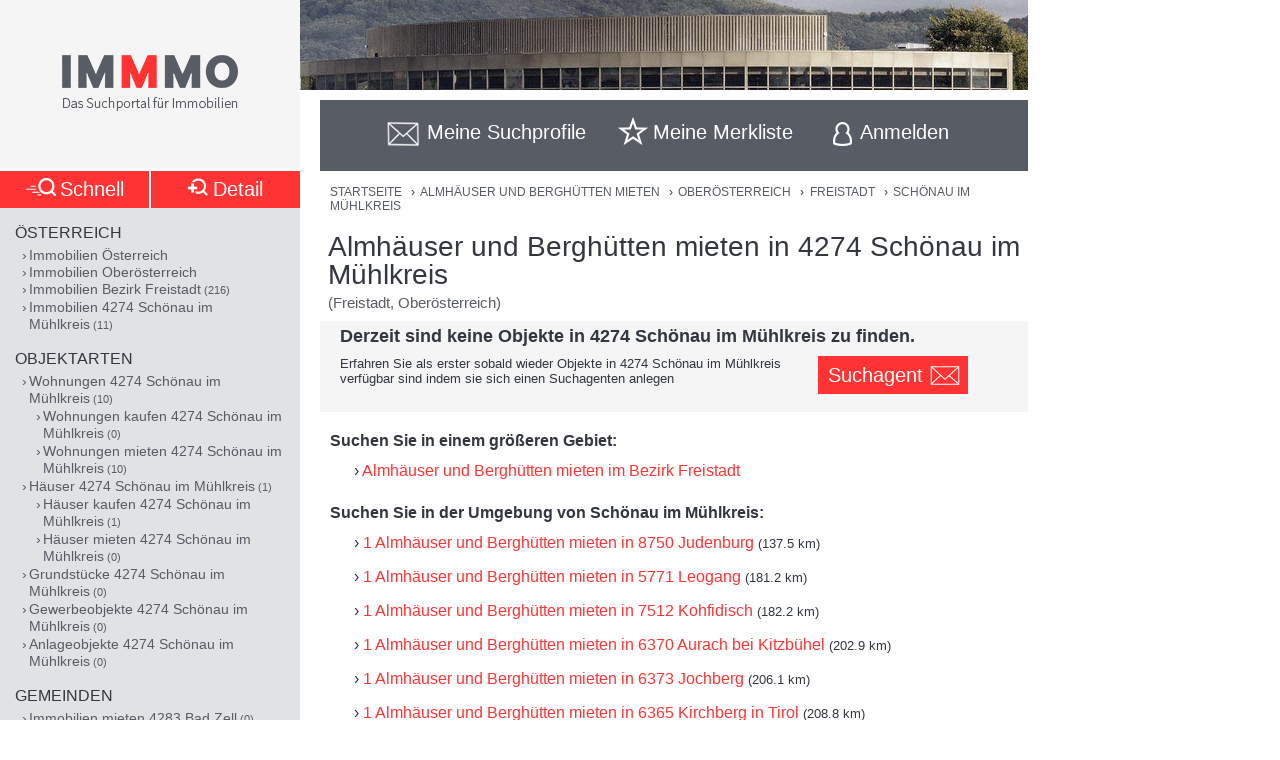

--- FILE ---
content_type: text/html;charset=UTF-8
request_url: https://www.immmo.at/immo/Alm-Berghuette-mieten/Oberoesterreich/Freistadt/4274-Schoenau-im-Muehlkreis
body_size: 17466
content:
<!DOCTYPE html><html data-locale="de" xml:lang="de-AT" lang="de-AT" xmlns="http://www.w3.org/1999/xhtml"><head><meta charset="utf-8"><meta content="text/html; charset=utf-8" http-equiv="content-type"><meta content="width=device-width, initial-scale=1, maximum-scale=1" name="viewport"><title>Almhäuser und Berghütten mieten in 4274 Schönau im Müh... | IMMMO</title><meta content="Suchen sie mit IMMMO! in allen Österreichischen Immobilien Plattformen gleichzeitig nach Almhäuser und Berghütten mieten in 4274 Schönau im Müh... | IMMMO" name="description"><meta content="Freistadt, Oberösterreich, 4274 Schönau im Mühlkreis, Immobilien, Wohnungen, Häuser, Grundstücke, Gewerbeobjekte, Anlageobjekte, kaufen, mieten, pachten, suchen, finden, Eigentum, Immobilien Suchmaschine, Bauträger, Makler, Zeitungen, Inserate" name="keywords"><meta content="index,follow" name="robots"><meta content="immmo.at - Das Suchportal für Immobilien" property="og:site_name"><meta content="de:DE" property="og:locale"><meta content="https://www.immmo.at/immo/Alm-Berghuette-mieten/Oberoesterreich/Freistadt/4274-Schoenau-im-Muehlkreis" property="og:url"><meta content="Almhäuser und Berghütten mieten in 4274 Schönau im Müh... | IMMMO" property="og:title"><meta content="Suchen sie mit IMMMO! in allen Österreichischen Immobilien Plattformen gleichzeitig nach Almhäuser und Berghütten mieten in 4274 Schönau im Müh... | IMMMO" property="og:description"><meta property="og:image"><link href="/assets/ctx/41b68cd3/image/dynamic/banner/common-0.jpg" as="image" rel="preload"><link href="/assets/ctx/a3dabd20/image/dynamic/banner/common-1.jpg" as="image" rel="preload"><link href="/assets/ctx/506a14ed/image/dynamic/banner/common-2.jpg" as="image" rel="preload"><link href="/assets/ctx/3b6753ca/image/dynamic/banner/common-3.jpg" as="image" rel="preload"><link href="/assets/ctx/e4cbc27a/image/dynamic/banner/sc_1.jpg" as="image" rel="preload"><link href="/assets/ctx/35bc506c/image/dynamic/banner/sc_2.jpg" as="image" rel="preload"><link href="/assets/ctx/1d901202/image/dynamic/banner/sc_3.jpg" as="image" rel="preload"><link href="/assets/ctx/7e54c2ad/image/dynamic/banner/sc_4.jpg" as="image" rel="preload"><link href="/assets/ctx/85acf456/image/dynamic/banner/sc_5.jpg" as="image" rel="preload"><link href="/assets/ctx/b113e453/image/dynamic/banner/sc_6.jpg" as="image" rel="preload"><link href="/assets/ctx/bdd7346f/image/dynamic/banner/sc_7.jpg" as="image" rel="preload"><link href="/assets/ctx/577caba9/image/dynamic/banner/sc_8.jpg" as="image" rel="preload"><link href="/assets/ctx/bed7ed05/image/dynamic/banner/sc_9.jpg" as="image" rel="preload"><link href="https://www.immmo.at/immo/Alm-Berghuette-mieten/Oberoesterreich/Freistadt/4274-Schoenau-im-Muehlkreis" rel="canonical"><meta content="AT-4" name="geo.region"><meta content="Schönau im Mühlkreis" name="geo.placename"><meta content="48.393410;14.730420" name="geo.position"><meta content="48.393410, 14.730420" name="ICBM"><script type="application/ld+json">[ {
  "breadcrumb" : {
    "itemListElement" : [ {
      "position" : 1,
      "item" : {
        "name" : "Almhäuser und Berghütten mieten",
        "@type" : "Thing",
        "@id" : "https://www.immmo.at/immo/Alm-Berghuette-mieten/Oesterreich"
      },
      "@type" : "ListItem",
      "@context" : "https://schema.org"
    }, {
      "position" : 2,
      "item" : {
        "name" : "Oberösterreich",
        "@type" : "Thing",
        "@id" : "https://www.immmo.at/immo/Alm-Berghuette-mieten/Oberoesterreich"
      },
      "@type" : "ListItem",
      "@context" : "https://schema.org"
    }, {
      "position" : 3,
      "item" : {
        "name" : "Freistadt",
        "@type" : "Thing",
        "@id" : "https://www.immmo.at/immo/Alm-Berghuette-mieten/Oberoesterreich/Freistadt"
      },
      "@type" : "ListItem",
      "@context" : "https://schema.org"
    }, {
      "position" : 4,
      "item" : {
        "name" : "Schönau im Mühlkreis",
        "@type" : "Thing",
        "@id" : "https://www.immmo.at/immo/Alm-Berghuette-mieten/Oberoesterreich/Freistadt/4274-Schoenau-im-Muehlkreis"
      },
      "@type" : "ListItem",
      "@context" : "https://schema.org"
    } ],
    "@type" : "BreadcrumbList",
    "@context" : "https://schema.org"
  },
  "@type" : "SearchResultsPage",
  "@context" : "https://schema.org"
}, {
  "itemListElement" : [ {
    "position" : 1,
    "item" : {
      "name" : "Almhäuser und Berghütten mieten",
      "@type" : "Thing",
      "@id" : "https://www.immmo.at/immo/Alm-Berghuette-mieten/Oesterreich"
    },
    "@type" : "ListItem",
    "@context" : "https://schema.org"
  }, {
    "position" : 2,
    "item" : {
      "name" : "Oberösterreich",
      "@type" : "Thing",
      "@id" : "https://www.immmo.at/immo/Alm-Berghuette-mieten/Oberoesterreich"
    },
    "@type" : "ListItem",
    "@context" : "https://schema.org"
  }, {
    "position" : 3,
    "item" : {
      "name" : "Freistadt",
      "@type" : "Thing",
      "@id" : "https://www.immmo.at/immo/Alm-Berghuette-mieten/Oberoesterreich/Freistadt"
    },
    "@type" : "ListItem",
    "@context" : "https://schema.org"
  }, {
    "position" : 4,
    "item" : {
      "name" : "Schönau im Mühlkreis",
      "@type" : "Thing",
      "@id" : "https://www.immmo.at/immo/Alm-Berghuette-mieten/Oberoesterreich/Freistadt/4274-Schoenau-im-Muehlkreis"
    },
    "@type" : "ListItem",
    "@context" : "https://schema.org"
  } ],
  "@type" : "BreadcrumbList",
  "@context" : "https://schema.org"
}, {
  "breadcrumb" : {
    "itemListElement" : [ {
      "position" : 1,
      "item" : {
        "name" : "Almhäuser und Berghütten mieten",
        "@type" : "Thing",
        "@id" : "https://www.immmo.at/immo/Alm-Berghuette-mieten/Oesterreich"
      },
      "@type" : "ListItem",
      "@context" : "https://schema.org"
    }, {
      "position" : 2,
      "item" : {
        "name" : "Oberösterreich",
        "@type" : "Thing",
        "@id" : "https://www.immmo.at/immo/Alm-Berghuette-mieten/Oberoesterreich"
      },
      "@type" : "ListItem",
      "@context" : "https://schema.org"
    }, {
      "position" : 3,
      "item" : {
        "name" : "Freistadt",
        "@type" : "Thing",
        "@id" : "https://www.immmo.at/immo/Alm-Berghuette-mieten/Oberoesterreich/Freistadt"
      },
      "@type" : "ListItem",
      "@context" : "https://schema.org"
    }, {
      "position" : 4,
      "item" : {
        "name" : "Schönau im Mühlkreis",
        "@type" : "Thing",
        "@id" : "https://www.immmo.at/immo/Alm-Berghuette-mieten/Oberoesterreich/Freistadt/4274-Schoenau-im-Muehlkreis"
      },
      "@type" : "ListItem",
      "@context" : "https://schema.org"
    } ],
    "@type" : "BreadcrumbList",
    "@context" : "https://schema.org"
  },
  "@type" : "RealEstateListing",
  "@context" : "https://schema.org"
}, {
  "url" : "https://www.immmo.at/immo/Alm-Berghuette-mieten/Oberoesterreich/Freistadt/4274-Schoenau-im-Muehlkreis",
  "name" : "Almhäuser und Berghütten mieten in 4274 Schönau im Müh... | IMMMO",
  "headline" : "Almhäuser und Berghütten mieten in 4274 Schönau im Mühlkreis",
  "description" : "Suchen sie mit IMMMO! in allen Österreichischen Immobilien Plattformen gleichzeitig nach Almhäuser und Berghütten mieten in 4274 Schönau im Müh... | IMMMO",
  "@type" : "WebPage",
  "@context" : "https://schema.org"
}, {
  "priceCurrency" : "€",
  "@type" : "AggregateOffer",
  "@context" : "https://schema.org"
}, {
  "numberOfItems" : 0,
  "url" : "https://www.immmo.at/immo/Alm-Berghuette-mieten/Oberoesterreich/Freistadt/4274-Schoenau-im-Muehlkreis",
  "name" : "Suchen sie mit IMMMO! in allen Österreichischen Immobilien Plattformen gleichzeitig nach Almhäuser und Berghütten mieten in 4274 Schönau im Müh... | IMMMO",
  "@type" : "ItemList",
  "@context" : "https://schema.org"
} ]</script><script>
window.dataLayer = window.dataLayer || [];
</script><!-- Google Tag Manager --><script>(function(w,d,s,l,i){w[l]=w[l]||[];w[l].push({'gtm.start':
new Date().getTime(),event:'gtm.js'});var f=d.getElementsByTagName(s)[0],
j=d.createElement(s),dl=l!='dataLayer'?'&amp;l='+l:'';j.async=true;j.src=
'https://www.googletagmanager.com/gtm.js?id='+i+dl;f.parentNode.insertBefore(j,f);
})(window,document,'script','dataLayer','GTM-P9D9DRF');</script><!-- End Google Tag Manager --><link type="image/x-icon" href="/assets/ctx/ec77d223/image/icon.ico" rel="shortcut icon"><meta content="MMEa/tWAkImkczWH6iDKdcZazU+fya3pkKWekdc5Jrs=" name="verify-v1"><link href="https://static.immmo.at" rel="dns-prefetch">
<!--[if lte IE 8]>
<link href="/assets/ctx/z388788a4/style/ie8.css" media="screen" type="text/css" rel="stylesheet">
<![endif]-->
<!--[if lte IE 9]>
<link href="/assets/ctx/zac63419b/style/ie9.css" media="screen" type="text/css" rel="stylesheet">
<![endif]-->
<!--[if (gte IE 6)&(lte IE 8)]>
<script src="/assets/ctx/ze1254ff/javascript/lib/html5shiv.js" type="text/javascript"></script><script src="/assets/ctx/z19b4d5d3/javascript/lib/html5shiv-printshiv.js" type="text/javascript"></script><script src="/assets/ctx/zef20d7b3/javascript/lib/selectivizr.js" type="text/javascript"></script><script src="/assets/ctx/za705b207/javascript/lib/pie.js" type="text/javascript"></script>
<![endif]-->
<!--[if IE 9]><style type="text/css">.pageloading-mask{opacity:0.25;}</style><![endif]--><!--[if lt IE 9]><style type="text/css">.pageloading-mask{filter:alpha(opacity=25);}</style><![endif]--><link type="text/css" rel="stylesheet" href="/assets/meta/zc3fabda1/tapestry5/font_awesome/css/font-awesome.css"><link type="text/css" rel="stylesheet" href="/assets/ctx/za4dbc08/style/style.css"></head><body data-page-initialized="false"><!-- Google Tag Manager (noscript) --><noscript><iframe style="display:none;visibility:hidden" width="0" height="0" src="https://www.googletagmanager.com/ns.html?id=GTM-P9D9DRF"></iframe></noscript><!-- End Google Tag Manager (noscript) --><div id="top" class="wrapper-content-nav clear"><header class="wrapper-logo" role="banner"><a title="Gehe zur Startseite" href="https://www.immmo.at/"><span class="sprite sprite-logo-mobile"></span><span class="sprite sprite-logo"></span></a></header><div role="navigation" class="offset offset-tools-nav"><div class="wrapper-tools-nav"><ul class="tools-nav"><li class="link-search"><a href="#" id="menu-search"><span>Suche</span></a></li><li id="search-profile-box" class="link-search-profiles tools-nav-action"><a title="Gehe zur Suchprofile Übersicht" href="https://www.immmo.at/suchprofile"><span class="tools-nav-title">Meine Suchprofile</span></a><div id="search-profile-tooltip-list" class="wrapper-tooltip-list"><ul></ul></div></li><li id="watchlist-box" class="link-fav-list tools-nav-action"><a title="Gehe zur Merkliste" href="https://www.immmo.at/merkliste"><span style="display:none;" data-tip-place="sw" data-powertip="Kein Objekte in der Merkliste" title="Kein Objekte in der Merkliste" class="result-counter">0</span><span class="tools-nav-title">Meine Merkliste</span></a><div class="modal-favlist-full" id="watchlist-exceeding-message"><h3 class="modal-title">Merkliste ist voll</h3><p>Es können maximal 99 Objekte in der Merkliste gespeichert werden.</p><a href="#" class="button-cancel close">OK</a></div></li><li class="link-login tools-nav-action"><a class="js-loginpopup-open" title="Mit Facebook, Google+ oder E-Mail Adresse kostenlos anmelden" href="#" id="signin-open"><span id="signin-open-anmelden" class="tools-nav-title">
Anmelden
</span></a></li><div class="modal-login"><div class="modal-inner"><div class="wrapper-login-social"><div><p>
Durch Klicken auf eine Social Media Anmeldung akzeptiere ich die <a href="https://www.immmo.at/nutzungsbedingungen" class="txt">Nutzungsbedingungen</a>
&amp; <a href="https://www.immmo.at/datenschutzerklaerung" class="txt">Datenschutzrichtlinie</a>.
</p></div><div class="wrapper-row-seperator"><a class="button button-fb" href="https://www.immmo.at/auth/facebook/go">Mit Facebook anmelden</a></div><div class="wrapper-row-seperator"><script defer="" async="" src="https://accounts.google.com/gsi/client"></script><div data-auto_prompt="false" data-callback="handleCredentialResponse" data-ux_mode="popup" data-context="signin" data-client_id="275527603395-h0j60dtvo5dc3k1h8ceb2m45e8a49umg.apps.googleusercontent.com" id="g_id_onload"></div><div data-logo_alignment="left" data-locale="de" data-width="275" data-size="large" data-text="signup_with" data-theme="outline" data-shape="rectangular" data-type="standard" class="g_id_signin button button-google"></div></div><div class="wrapper-row-seperator"><div data-type="sign in" data-border="true" data-color="black" id="appleid-signin" class="login-btn"></div><script src="https://appleid.cdn-apple.com/appleauth/static/jsapi/appleid/1/de_DE/appleid.auth.js" type="text/javascript"></script></div></div><script>
function handleCredentialResponse(response) {
document.location.href = '/auth/google/' + response.credential;
}
</script><span class="login-separator-horizontal"></span><span class="login-separator-vertical"></span><div class="wrapper-login-email"><div data-container-type="zone" id="formZone"><form data-validate="submit" data-generator="tapestry/core/form" data-update-zone="^" action="/immo.border.loginbox.loginpopup.loginform" method="post" id="loginForm"><input value="KIwrvPau3XtkY2YcPZw8NY4VCQc=:H4sIAAAAAAAAAJ2Su0oDQRSGjwuBQLAwYGGvgoWTKEmjjSEgCFGExVpmZ0/W0bk5M3FjY+VL2PgEYqVPkMLOd/ABbCysLNxLIoJgSLrh/HP+853LwztU0hZsHUipdyJtY7RE6ISrSA/Lh9FmYAhKygWNY4vO9TmKGJyFtrYJoYayMySeGnTeXrcJ0xYFj0hEHZJOlAUp8/t5zmqIfmDWTka1t+WXrwAWelBjWnmrxRGV6KHeO6dXtCGoShqht1wlu0PjYamo3imrF05zI3dmRT62mmUG4SCS3Dmu1egxbvU/718DgKFJm7A5jcNQ59JMHjNcwg2Ah8VJuOxnZp/cppK2YXtamkWJMkIrMeuZXWTqD0N9oh1id6zN6VjSbMD6tFyXz9Hnm9j7dxNMS6MVKu9IMXr/dxF34cfK89NtN4CgB1UmePb7IM5J8rtCkVEqn99VEcrvqFpWP23+en4DUUTosAEDAAA=" name="t:formdata" type="hidden"><div class="wrapper-row-seperator"><label for="emailAddressField" id="emailAddressField-label" class="control-label floatlabel">E-Mail-Adresse</label><input aria-labelledby="emailAddressField-label" placeholder="E-Mail-Adresse" data-email-message="Keine gültige E-Mail-Adresse" data-validate-email="true" data-required-message="Sie müssen einen Wert für Email Address Field angeben." data-optionality="required" data-validation="true" aria-required="true" id="emailAddressField" class="form-control" name="emailAddressField" type="email"></div><div class="wrapper-row-seperator"><label for="passwordField" id="passwordField-label" class="control-label floatlabel">Passwort</label><input aria-labelledby="passwordField-label" placeholder="Passwort" data-max-length-message="Password Field darf höchstens 32 Zeichen lang sein." data-validate-max-length="32" data-min-length-message="Password Field muss mindestens 3 Zeichen lang sein." data-validate-min-length="3" data-required-message="Sie müssen einen Wert für Password Field angeben." data-optionality="required" data-validation="true" aria-required="true" value="" id="passwordField" name="passwordField" class="form-control" type="password"></div><div class="wrapper-row-seperator remember-me"><label for="rememberMeCheckbox" id="rememberMeCheckbox-label" class="control-label"><input aria-labelledby="rememberMeCheckbox-label" class="checkbox" id="rememberMeCheckbox" name="rememberMeCheckbox" type="checkbox">Auf diesem Computer angemeldet bleiben
</label></div><p>
Durch Klicken auf Anmelden akzeptiere ich die <a href="https://www.immmo.at/nutzungsbedingungen">Nutzungsbedingungen</a> &amp; <a href="https://www.immmo.at/datenschutzerklaerung">Datenschutzrichtlinie</a>.
</p><div class="wrapper-form-submit"><input value="Anmelden" id="submit_0" class="btn btn-primary" data-submit-mode="normal" name="submit_0" type="submit"></div><div class="wrapper-row-seperator forgot-pw"><p><a href="https://www.immmo.at/benutzer/passwort">Passwort vergessen?</a></p></div></form></div><div class="wrapper-row-seperator"><p>Noch nicht registriert? <a href="https://www.immmo.at/benutzer/registrieren"><br>
Jetzt kostenlos registrieren</a>.
</p></div></div></div><a class="button-close close" href="#" id="signin-close">Abbrechen</a></div></ul></div></div><div class="offset-content"><div role="main" class="wrapper-content"><div class="wrapper-breadcrumb breadcrumb"><em>Sie befinden sich hier: </em><a title="Gehe zur Startseite" href="https://www.immmo.at/">Startseite</a><span class="crumb"> › </span><a title="Gehe zu Almhäuser und Berghütten mieten in Österreich" href="https://www.immmo.at/immo/Alm-Berghuette-mieten/Oesterreich">Almhäuser und Berghütten mieten</a><span class="crumb"> › </span><a title="Gehe zu Almhäuser und Berghütten mieten in Oberösterreich" href="https://www.immmo.at/immo/Alm-Berghuette-mieten/Oberoesterreich">Oberösterreich</a><span class="crumb"> › </span><a title="Gehe zu Almhäuser und Berghütten mieten im Bezirk Freistadt" href="https://www.immmo.at/immo/Alm-Berghuette-mieten/Oberoesterreich/Freistadt">Freistadt</a><span class="crumb"> › </span><a title="Sie befinden sich hier: Almhäuser und Berghütten mieten in 4274 Schönau im Mühlkreis" href="https://www.immmo.at/immo/Alm-Berghuette-mieten/Oberoesterreich/Freistadt/4274-Schoenau-im-Muehlkreis">Schönau im Mühlkreis</a></div><div class="wrapper-content-title-2row"><div class="wrapper-content-title-2row-row1"><h1 class="content-title">Almhäuser und Berghütten mieten in 4274 Schönau im Mühlkreis</h1><h2 class="content-sub-title">(Freistadt, Oberösterreich)</h2></div></div><div class="message none"><h3>Derzeit sind keine Objekte in 4274 Schönau im Mühlkreis zu finden.</h3><div class="saveSearchProfileBoxNoContent"><span class="noContentText">Erfahren Sie als erster sobald wieder Objekte in 4274 Schönau im Mühlkreis verfügbar sind indem sie sich einen Suchagenten anlegen</span><a data-powertip="Diese Suche als neues Suchprofil speichern" class="save-profile-link js-save-profile" href="#" id="save-profile-link"><span>Suchagent</span><svg class="icon icon-envelop"><use href="#icon-envelop"></use></svg></a><div id="save-profile-modal" class="modal-save-profile"><div class="close-button"></div><h3 class="modal-title">E-Mail Suchagent anlegen</h3><p>Geben Sie einen Namen für das Suchprofil ein:</p><div class="wrapper-row-seperator"><input value="" class="js-save-profile-name" name="action" type="text"></div><p>Geben sie Ihre E-Mail Adresse ein:</p><div class="wrapper-row-seperator"><input value="" class="js-save-profile-email" name="email" type="text"><p style="display: none;" data-error-block-for="email" class="help-block" id="sa-email-wrong-error">Keine gültige E-Mail-Adresse</p></div><p>Durch klicken auf Speichern akzeptiere ich die<br><a target="_blank" href="https://www.immmo.at/nutzungsbedingungen">Nutzungsbedingungen</a> und
<a target="_blank" href="https://www.immmo.at/datenschutzerklaerung">Datenschutzrichtlinien</a></p><div class="wrapper-form-submit"><input title="Suchprofil jetzt speichern" value="Speichern" class="button_save" type="submit"> 
<a title="Speichern abbrechen" class="button-cancel close" href="#">Abbrechen</a></div></div><div class="modal-favlist-full" id="profiles-exceeding-modal"><h3 class="modal-title">Suchprofile voll</h3><p>Es können maximal 25 Suchprofile gespeichert werden.</p><a href="#" class="button-cancel close">OK</a></div><div class="modal-favlist-full" id="profiles-success-modal"><h3 class="modal-title">Ihr Suchagent wurde gespeichert!</h3><p id="profiles-success-text">Prüfen Sie bitte Ihren Posteingang und aktivieren Sie den Suchagenten.</p><p style="display: none;" id="profiles-success-text-existing-user">Sie können Ihren Suchagenten über die Suchagent E-Mail verwalten.</p><a href="#" class="button-cancel close">OK</a></div></div></div><div class="wrapper-copytext"><h3>Suchen Sie in einem größeren Gebiet:</h3><ul class="links"><li><a title="Almhäuser und Berghütten mieten im Bezirk Freistadt" href="https://www.immmo.at/immo/Alm-Berghuette-mieten/Oberoesterreich/Freistadt">Almhäuser und Berghütten mieten im Bezirk Freistadt</a></li></ul><h3>Suchen Sie in der Umgebung von Schönau im Mühlkreis:</h3><ul class="links"><li><a class="" title="Almhäuser und Berghütten mieten in 8750 Judenburg" href="https://www.immmo.at/immo/Alm-Berghuette-mieten/Steiermark/Murtal/8750-Judenburg">1 Almhäuser und Berghütten mieten in 8750 Judenburg</a><span class="distance"> (137.5 km)</span></li><li><a class="" title="Almhäuser und Berghütten mieten in 5771 Leogang" href="https://www.immmo.at/immo/Alm-Berghuette-mieten/Salzburg/Zell-am-See/5771-Leogang">1 Almhäuser und Berghütten mieten in 5771 Leogang</a><span class="distance"> (181.2 km)</span></li><li><a class="" title="Almhäuser und Berghütten mieten in 7512 Kohfidisch" href="https://www.immmo.at/immo/Alm-Berghuette-mieten/Burgenland/Oberwart/7512-Kohfidisch">1 Almhäuser und Berghütten mieten in 7512 Kohfidisch</a><span class="distance"> (182.2 km)</span></li><li><a class="" title="Almhäuser und Berghütten mieten in 6370 Aurach bei Kitzbühel" href="https://www.immmo.at/immo/Alm-Berghuette-mieten/Tirol/Kitzbuehel/6370-Aurach-bei-Kitzbuehel">1 Almhäuser und Berghütten mieten in 6370 Aurach bei Kitzbühel</a><span class="distance"> (202.9 km)</span></li><li><a class="" title="Almhäuser und Berghütten mieten in 6373 Jochberg" href="https://www.immmo.at/immo/Alm-Berghuette-mieten/Tirol/Kitzbuehel/6373-Jochberg">1 Almhäuser und Berghütten mieten in 6373 Jochberg</a><span class="distance"> (206.1 km)</span></li><li><a class="" title="Almhäuser und Berghütten mieten in 6365 Kirchberg in Tirol" href="https://www.immmo.at/immo/Alm-Berghuette-mieten/Tirol/Kitzbuehel/6365-Kirchberg-in-Tirol">1 Almhäuser und Berghütten mieten in 6365 Kirchberg in Tirol</a><span class="distance"> (208.8 km)</span></li><li><a class="" title="Almhäuser und Berghütten mieten in 6272 Stummerberg" href="https://www.immmo.at/immo/Alm-Berghuette-mieten/Tirol/Schwaz/6272-Stummerberg">1 Almhäuser und Berghütten mieten in 6272 Stummerberg</a><span class="distance"> (244.4 km)</span></li></ul></div><nav role="navigation" class="wrapper-nav-link-box-bottom"><div class="nav-list nav-box"><h3>Österreich</h3><ul><li><a class="" href="https://www.immmo.at/immo/Immobilie/Oesterreich">Immobilien Österreich</a></li><li><a class="" title="Immobilien in Oberösterreich" href="https://www.immmo.at/immo/Immobilie/Oberoesterreich">Immobilien Oberösterreich</a></li><li><a class="" title="216 Immobilien im Bezirk Freistadt (Oberösterreich)" href="https://www.immmo.at/immo/Immobilie/Oberoesterreich/Freistadt">Immobilien Bezirk Freistadt</a><span class="nav-list-count"> (216)</span></li><li><a class="" title="11 Immobilien in 4274 (4282, 4293, 4294) Schönau im Mühlkreis (Freistadt, Oberösterreich)" href="https://www.immmo.at/immo/Immobilie/Oberoesterreich/Freistadt/4274-Schoenau-im-Muehlkreis">Immobilien 4274 Schönau im Mühlkreis</a><span class="nav-list-count"> (11)</span></li></ul></div><div class="nav-list nav-box"><h3>Objektarten</h3><ul><li><a class="" title="10 Wohnungen in 4274 (4282, 4293, 4294) Schönau im Mühlkreis (Freistadt, Oberösterreich)" href="https://www.immmo.at/immo/Wohnung/Oberoesterreich/Freistadt/4274-Schoenau-im-Muehlkreis">Wohnungen 4274 Schönau im Mühlkreis</a><span class="nav-list-count"> (10)</span><ul><li><a class="" title="0 Wohnungen kaufen in 4274 (4282, 4293, 4294) Schönau im Mühlkreis (Freistadt, Oberösterreich)" href="https://www.immmo.at/immo/Wohnung-kaufen/Oberoesterreich/Freistadt/4274-Schoenau-im-Muehlkreis">Wohnungen kaufen 4274 Schönau im Mühlkreis</a><span class="nav-list-count"> (0)</span></li><li><a class="" title="10 Wohnungen mieten in 4274 (4282, 4293, 4294) Schönau im Mühlkreis (Freistadt, Oberösterreich)" href="https://www.immmo.at/immo/Wohnung-mieten/Oberoesterreich/Freistadt/4274-Schoenau-im-Muehlkreis">Wohnungen mieten 4274 Schönau im Mühlkreis</a><span class="nav-list-count"> (10)</span></li></ul></li><li><a class="" title="1 Häuser in 4274 (4282, 4293, 4294) Schönau im Mühlkreis (Freistadt, Oberösterreich)" href="https://www.immmo.at/immo/Haus/Oberoesterreich/Freistadt/4274-Schoenau-im-Muehlkreis">Häuser 4274 Schönau im Mühlkreis</a><span class="nav-list-count"> (1)</span><ul><li><a class="" title="1 Häuser kaufen in 4274 (4282, 4293, 4294) Schönau im Mühlkreis (Freistadt, Oberösterreich)" href="https://www.immmo.at/immo/Haus-kaufen/Oberoesterreich/Freistadt/4274-Schoenau-im-Muehlkreis">Häuser kaufen 4274 Schönau im Mühlkreis</a><span class="nav-list-count"> (1)</span></li><li><a class="" title="0 Häuser mieten in 4274 (4282, 4293, 4294) Schönau im Mühlkreis (Freistadt, Oberösterreich)" href="https://www.immmo.at/immo/Haus-mieten/Oberoesterreich/Freistadt/4274-Schoenau-im-Muehlkreis">Häuser mieten 4274 Schönau im Mühlkreis</a><span class="nav-list-count"> (0)</span></li></ul></li><li><a class="" title="0 Grundstücke in 4274 (4282, 4293, 4294) Schönau im Mühlkreis (Freistadt, Oberösterreich)" href="https://www.immmo.at/immo/Grundstueck/Oberoesterreich/Freistadt/4274-Schoenau-im-Muehlkreis">Grundstücke 4274 Schönau im Mühlkreis</a><span class="nav-list-count"> (0)</span></li><li><a class="" title="0 Gewerbeobjekte in 4274 (4282, 4293, 4294) Schönau im Mühlkreis (Freistadt, Oberösterreich)" href="https://www.immmo.at/immo/Gewerbeobjekt/Oberoesterreich/Freistadt/4274-Schoenau-im-Muehlkreis">Gewerbeobjekte 4274 Schönau im Mühlkreis</a><span class="nav-list-count"> (0)</span></li><li><a class="" title="0 Anlageobjekte in 4274 (4282, 4293, 4294) Schönau im Mühlkreis (Freistadt, Oberösterreich)" href="https://www.immmo.at/immo/Anlageobjekt/Oberoesterreich/Freistadt/4274-Schoenau-im-Muehlkreis">Anlageobjekte 4274 Schönau im Mühlkreis</a><span class="nav-list-count"> (0)</span></li></ul></div><div class="nav-list nav-box"><h3>Gemeinden</h3><ul><li><a class="" title="0 Immobilien mieten in 4283 (4274, 4293) Bad Zell (Freistadt, Oberösterreich)" href="https://www.immmo.at/immo/Immobilie-mieten/Oberoesterreich/Freistadt/4283-Bad-Zell">Immobilien mieten 4283 Bad Zell</a><span class="nav-list-count"> (0)</span></li><li><a class="" title="0 Immobilien mieten in 4240 Freistadt (Freistadt, Oberösterreich)" href="https://www.immmo.at/immo/Immobilie-mieten/Oberoesterreich/Freistadt/4240-Freistadt">Immobilien mieten 4240 Freistadt</a><span class="nav-list-count"> (0)</span></li><li><a class="" title="0 Immobilien mieten in 4264 (4261) Grünbach (Freistadt, Oberösterreich)" href="https://www.immmo.at/immo/Immobilie-mieten/Oberoesterreich/Freistadt/4264-Gruenbach">Immobilien mieten 4264 Grünbach</a><span class="nav-list-count"> (0)</span></li><li><a class="" title="0 Immobilien mieten in 4293 (4230, 4292, 4294) Gutau (Freistadt, Oberösterreich)" href="https://www.immmo.at/immo/Immobilie-mieten/Oberoesterreich/Freistadt/4293-Gutau">Immobilien mieten 4293 Gutau</a><span class="nav-list-count"> (0)</span></li><li><a class="" title="0 Immobilien mieten in 4232 (4230) Hagenberg im Mühlkreis (Freistadt, Oberösterreich)" href="https://www.immmo.at/immo/Immobilie-mieten/Oberoesterreich/Freistadt/4232-Hagenberg-im-Muehlkreis">Immobilien mieten 4232 Hagenberg im Mühlkreis</a><span class="nav-list-count"> (0)</span></li><li><a class="" title="0 Immobilien mieten in 4242 (4192, 4193) Hirschbach im Mühlkreis (Freistadt, Oberösterreich)" href="https://www.immmo.at/immo/Immobilie-mieten/Oberoesterreich/Freistadt/4242-Hirschbach-im-Muehlkreis">Immobilien mieten 4242 Hirschbach im Mühlkreis</a><span class="nav-list-count"> (0)</span></li><li><a class="" title="0 Immobilien mieten in 4273 Kaltenberg (Freistadt, Oberösterreich)" href="https://www.immmo.at/immo/Immobilie-mieten/Oberoesterreich/Freistadt/4273-Kaltenberg">Immobilien mieten 4273 Kaltenberg</a><span class="nav-list-count"> (0)</span></li><li><a class="" title="0 Immobilien mieten in 4292 (4212, 4240, 4291) Kefermarkt (Freistadt, Oberösterreich)" href="https://www.immmo.at/immo/Immobilie-mieten/Oberoesterreich/Freistadt/4292-Kefermarkt">Immobilien mieten 4292 Kefermarkt</a><span class="nav-list-count"> (0)</span></li><li><a class="" title="0 Immobilien mieten in 4280 (4281, 4282) Königswiesen (Freistadt, Oberösterreich)" href="https://www.immmo.at/immo/Immobilie-mieten/Oberoesterreich/Freistadt/4280-Koenigswiesen">Immobilien mieten 4280 Königswiesen</a><span class="nav-list-count"> (0)</span></li><li><a class="" title="0 Immobilien mieten in 4291 (4240, 4264, 4271, 4292) Lasberg (Freistadt, Oberösterreich)" href="https://www.immmo.at/immo/Immobilie-mieten/Oberoesterreich/Freistadt/4291-Lasberg">Immobilien mieten 4291 Lasberg</a><span class="nav-list-count"> (0)</span></li><li><a class="" title="0 Immobilien mieten in 4262 Leopoldschlag (Freistadt, Oberösterreich)" href="https://www.immmo.at/immo/Immobilie-mieten/Oberoesterreich/Freistadt/4262-Leopoldschlag">Immobilien mieten 4262 Leopoldschlag</a><span class="nav-list-count"> (0)</span></li><li><a class="" title="0 Immobilien mieten in 4252 (3925) Liebenau (Freistadt, Oberösterreich)" href="https://www.immmo.at/immo/Immobilie-mieten/Oberoesterreich/Freistadt/4252-Liebenau">Immobilien mieten 4252 Liebenau</a><span class="nav-list-count"> (0)</span></li><li><a class="" title="0 Immobilien mieten in 4212 (4211) Neumarkt im Mühlkreis (Freistadt, Oberösterreich)" href="https://www.immmo.at/immo/Immobilie-mieten/Oberoesterreich/Freistadt/4212-Neumarkt-im-Muehlkreis">Immobilien mieten 4212 Neumarkt im Mühlkreis</a><span class="nav-list-count"> (0)</span></li><li><a class="" title="0 Immobilien mieten in 4282 (4274, 4281) Pierbach (Freistadt, Oberösterreich)" href="https://www.immmo.at/immo/Immobilie-mieten/Oberoesterreich/Freistadt/4282-Pierbach">Immobilien mieten 4282 Pierbach</a><span class="nav-list-count"> (0)</span></li><li><a class="" title="0 Immobilien mieten in 4230 (4292) Pregarten (Freistadt, Oberösterreich)" href="https://www.immmo.at/immo/Immobilie-mieten/Oberoesterreich/Freistadt/4230-Pregarten">Immobilien mieten 4230 Pregarten</a><span class="nav-list-count"> (0)</span></li><li><a class="" title="0 Immobilien mieten in 4261 (4193, 4240) Rainbach im Mühlkreis (Freistadt, Oberösterreich)" href="https://www.immmo.at/immo/Immobilie-mieten/Oberoesterreich/Freistadt/4261-Rainbach-im-Muehlkreis">Immobilien mieten 4261 Rainbach im Mühlkreis</a><span class="nav-list-count"> (0)</span></li><li><a class="" title="0 Immobilien mieten in 4251 (4263) Sandl (Freistadt, Oberösterreich)" href="https://www.immmo.at/immo/Immobilie-mieten/Oberoesterreich/Freistadt/4251-Sandl">Immobilien mieten 4251 Sandl</a><span class="nav-list-count"> (0)</span></li><li><a class="" title="0 Immobilien mieten in 4294 (4272, 4293) Sankt Leonhard bei Freistadt (Freistadt, Oberösterreich)" href="https://www.immmo.at/immo/Immobilie-mieten/Oberoesterreich/Freistadt/4294-Sankt-Leonhard-bei-Freistadt">Immobilien mieten 4294 Sankt Leonhard bei Freistadt</a><span class="nav-list-count"> (0)</span></li><li><a class="" title="0 Immobilien mieten in 4271 (4251, 4294) Sankt Oswald bei Freistadt (Freistadt, Oberösterreich)" href="https://www.immmo.at/immo/Immobilie-mieten/Oberoesterreich/Freistadt/4271-Sankt-Oswald-bei-Freistadt">Immobilien mieten 4271 Sankt Oswald bei Freistadt</a><span class="nav-list-count"> (0)</span></li><li><a class="" title="0 Immobilien mieten in 4274 (4282, 4293, 4294) Schönau im Mühlkreis (Freistadt, Oberösterreich)" href="https://www.immmo.at/immo/Immobilie-mieten/Oberoesterreich/Freistadt/4274-Schoenau-im-Muehlkreis">Immobilien mieten 4274 Schönau im Mühlkreis</a><span class="nav-list-count"> (0)</span></li><li><a class="" title="0 Immobilien mieten in 4284 (4230, 4293, 4311) Tragwein (Freistadt, Oberösterreich)" href="https://www.immmo.at/immo/Immobilie-mieten/Oberoesterreich/Freistadt/4284-Tragwein">Immobilien mieten 4284 Tragwein</a><span class="nav-list-count"> (0)</span></li><li><a class="" title="0 Immobilien mieten in 4273 Unterweißenbach (Freistadt, Oberösterreich)" href="https://www.immmo.at/immo/Immobilie-mieten/Oberoesterreich/Freistadt/4273-Unterweissenbach">Immobilien mieten 4273 Unterweißenbach</a><span class="nav-list-count"> (0)</span></li><li><a class="" title="0 Immobilien mieten in 4210 (4212) Unterweitersdorf (Freistadt, Oberösterreich)" href="https://www.immmo.at/immo/Immobilie-mieten/Oberoesterreich/Freistadt/4210-Unterweitersdorf">Immobilien mieten 4210 Unterweitersdorf</a><span class="nav-list-count"> (0)</span></li><li><a class="" title="0 Immobilien mieten in 4240 (4193) Waldburg (Freistadt, Oberösterreich)" href="https://www.immmo.at/immo/Immobilie-mieten/Oberoesterreich/Freistadt/4240-Waldburg">Immobilien mieten 4240 Waldburg</a><span class="nav-list-count"> (0)</span></li><li><a class="" title="0 Immobilien mieten in 4224 (4210, 4223, 4231) Wartberg ob der Aist (Freistadt, Oberösterreich)" href="https://www.immmo.at/immo/Immobilie-mieten/Oberoesterreich/Freistadt/4224-Wartberg-ob-der-Aist">Immobilien mieten 4224 Wartberg ob der Aist</a><span class="nav-list-count"> (0)</span></li><li><a class="" title="0 Immobilien mieten in 4272 Weitersfelden (Freistadt, Oberösterreich)" href="https://www.immmo.at/immo/Immobilie-mieten/Oberoesterreich/Freistadt/4272-Weitersfelden">Immobilien mieten 4272 Weitersfelden</a><span class="nav-list-count"> (0)</span></li><li><a class="" title="0 Immobilien mieten in 4263 Windhaag bei Freistadt (Freistadt, Oberösterreich)" href="https://www.immmo.at/immo/Immobilie-mieten/Oberoesterreich/Freistadt/4263-Windhaag-bei-Freistadt">Immobilien mieten 4263 Windhaag bei Freistadt</a><span class="nav-list-count"> (0)</span></li></ul></div><div class="nav-list nav-box"><h3>IMMMO entdecken</h3><ul><li><a class="" title="bauerhof alleinlage kauf oberösterreich" href="https://www.immmo.at/bauerhof-alleinlage-kauf-ober%C3%B6sterreich">bauerhof alleinlage kauf oberösterreich</a></li><li><a class="" title="baugrund in leutasch kaufen" href="https://www.immmo.at/baugrund-in-leutasch-kaufen">baugrund in leutasch kaufen</a></li><li><a class="" title="Eigentumswohnungen in 4950 Altheim (Braunau am Inn, Oberösterreich)" href="https://www.immmo.at/immo/Wohnung-kaufen/Oberoesterreich/Braunau-am-Inn/4950-Altheim">Eigentumswohnungen in 4950 Altheim (Braunau am Inn, Oberösterreich)</a></li><li><a class="" title="Gewerbeobjekte in 8223 Stubenberg (Hartberg-Fürstenfeld, Steiermark)" href="https://www.immmo.at/immo/Gewerbeobjekt/Steiermark/Hartberg-Fuerstenfeld/8223-Stubenberg">Gewerbeobjekte in 8223 Stubenberg (Hartberg-Fürstenfeld, Steiermark)</a></li><li><a class="" title="Gewerbegrundstück in 2500 Sooß (Baden, Niederösterreich)" href="https://www.immmo.at/immo/Gewerbegrundstueck/Niederoesterreich/Baden/2500-Sooss">Gewerbegrundstück in 2500 Sooß (Baden, Niederösterreich)</a></li><li><a class="" title="Genossenschaftswohnungen mieten in Salzburg(Stadt) (Salzburg)" href="https://www.immmo.at/immo/Genossenschaftswohnung-mieten/Salzburg/Salzburg-Stadt">Genossenschaftswohnungen mieten in Salzburg(Stadt) (Salzburg)</a></li></ul></div></nav></div></div><nav role="navigation" class="wrapper-nav"><div class="wrapper-search-type"><ul><li><a href="#" class="link-search-quick" id="link-search-quick">Schnell</a></li><li><a href="#" class="link-search-detail" id="link-search-detail">Detail<span style="display:none;" class="result-counter"></span></a></li></ul></div><nav class="wrapper-quick-search"><form data-generator="tapestry/core/form" action="/immo.fulltextseachbox.fulltextsearch" method="post" id="fullTextSearch"><input value="OnwwUbh/W6fjPGp3mWUwenfWTF4=:H4sIAAAAAAAAAFvzloEVAN3OqfcEAAAA" name="t:formdata" type="hidden"><div data-zone-parameters="{&quot;t:formid&quot;:&quot;fullTextSearch&quot;,&quot;t:formcomponentid&quot;:&quot;Immo:fulltextseachbox.fulltextsearch&quot;}" class="wrapper-row-seperator" data-container-type="zone" id="fulltextFormZone"><label for="query" class="floatlabel">Stichwortsuche</label><input value="3ahGQJU5pFE3Z74XzvNOKQw8TBc=:H4sIAAAAAAAAAJXOMQ4BQRSA4Uei2k6ikqhoR0NDtY1EIiLZOMCb8ayR2Z0x85bdyziBuIRC5w4OoFUpiBPQfs3/nx7QOHSgPc0yO1oXxjCVHAjVRtpS7AryFQQPQ+tTge7DJBgdBfbVUCjryWgpJAYSsfwgKp5oMqtuQly43vIS3VvXVx1qM4iUzdlbM8eMGJqzLe6xbzBP+wl7nafj0jE0vsUfhuJ/hxbeKgohKWSmQ9A2v5xXg/XzeKsDlO4NvBDdmwcBAAA=" name="t:formdata" type="hidden"><input placeholder="Stichwortsuche" id="query" class="form-control fulltextfield textfield" name="query" type="text"></div><div class="wrapper-row-seperator wrapper-row-submit"><div class="wrapper-left-column"><a data-update-zone="fulltextFormZone" title="Stichwortsuche zurücksetzen" class="reset-link" href="/immo.fulltextseachbox:resetfulltextform"><span id="search-quick-reset" class="sprite-reset"></span></a></div><div class="wrapper-right-column"><div class="submit-search-wrapper"><input class="submit-search" title="Stichwortsuche starten" id="search-quick-submit" name="submit" value="Suche" type="submit"></div><input value="Immo" name="searchformflag" type="hidden"></div></div></form></nav><nav class="wrapper-detail-search"><form novalidate="novalidate" class="js-detailsearchform" data-generator="tapestry/core/form" action="/immo.detailsearchbox.detailsearchform" method="post" id="detailSearchForm"><input value="OnwwUbh/W6fjPGp3mWUwenfWTF4=:H4sIAAAAAAAAAFvzloEVAN3OqfcEAAAA" name="t:formdata" type="hidden"><div data-zone-parameters="{&quot;t:formid&quot;:&quot;detailSearchForm&quot;,&quot;t:formcomponentid&quot;:&quot;Immo:detailsearchbox.detailsearchform&quot;}" data-container-type="zone" id="detailFormZone"><div class="wrapper-row-seperator"><input value="asEN4e1Vw2TpDIM9/4XNJgUaQhY=:H4sIAAAAAAAAAJ1UQW/[base64]/z4O5Glh0KZGchnUYIQlu1F7BDtwMIfE3bckx8Z91mQRXtPPRwV69Va/mz1eeNd8hpy4Swo6dCAuBKTn96G21f73/Ng9AlyVr4I7BOICxAOI1eAuABEWN7ZVbdh6ZUi0k98E9A9HnMfGEjJF7PLK5rkfVRqv+wm62KjsvZ1iiTc2n6aMEcQeNDM8+RbVyVGk8r+QUa6N1sGrgQhJCP/NZ0mi5XitXK/mk2uWiw+bQw9TnNGaqGU+MzXBpxChBRAqroWRVJdPlfffo5OHnqz+//FNe5T6nylrMnHKG2fqPMI/73X7/k/3nxNxMGNGYyDanUdZMje2mWB6ZPtW74LaBKOloe0EjTTpdYt4s8Bt0LndBIYPUUyV68wq4dSFtLPEl9ZzmnUI3d5jEEac0EucSL6VoQ6GD1Lmk5g4PqWPpi0OP9A1yyMxnfox6CeVedosVhsh0id68ClYm0hIsAxyN/+CXFbSvoBwivXwDlCby2hwh2k7/k7NLe+RxTU0O2jujSf4V2vEB2JhIZ5x2sIe47DHEOO5Amb3Y8nDYTIeHejjTInPTfJReHJAF2IVh1rRxNJ904PIXWdaW9u8HAAA=" name="t:formdata" type="hidden"><ul class="button-checkbox" id="basefilter"><li><input aria-labelledby="detailWOHNUNG-label" class="checkbox" id="detailWOHNUNG" name="detailWOHNUNG" type="checkbox"><label for="detailWOHNUNG" id="detailWOHNUNG-label" class="control-label">Wohnung <span class="tag-counter" id="tag-counter-detailWOHNUNG"></span></label><a class="filter-open-tags" href="#" id="search-detail-tag-wohnung"></a></li><li><input aria-labelledby="detailHAUS-label" class="checkbox" id="detailHAUS" name="detailHAUS" type="checkbox"><label for="detailHAUS" id="detailHAUS-label" class="control-label">Haus <span class="tag-counter" id="tag-counter-detailHAUS"></span></label><a class="filter-open-tags" href="#" id="search-detail-tag-haus"></a></li><li><input aria-labelledby="detailGRUNDSTUECK-label" class="checkbox" id="detailGRUNDSTUECK" name="detailGRUNDSTUECK" type="checkbox"><label for="detailGRUNDSTUECK" id="detailGRUNDSTUECK-label" class="control-label">Grundstück <span class="tag-counter" id="tag-counter-detailGRUNDSTUECK"></span></label><a class="filter-open-tags" href="#" id="search-detail-tag-grundstueck"></a></li><li><input aria-labelledby="detailGEWERBE-label" class="checkbox" id="detailGEWERBE" name="detailGEWERBE" type="checkbox"><label for="detailGEWERBE" id="detailGEWERBE-label" class="control-label">Gewerbeobjekt <span class="tag-counter" id="tag-counter-detailGEWERBE"></span></label><a class="filter-open-tags" href="#" id="search-detail-tag-gewerbe"></a></li><li><input aria-labelledby="detailANLAGE-label" class="checkbox" id="detailANLAGE" name="detailANLAGE" type="checkbox"><label for="detailANLAGE" id="detailANLAGE-label" class="control-label">Anlageobjekt <span class="tag-counter" id="tag-counter-detailANLAGE"></span></label><a class="filter-open-tags" href="#" id="search-detail-tag-anlage"></a></li></ul></div><div class="wrapper-row-seperator"><ul class="three-col"><li><label for="legalFormMiete" id="legalFormMiete-label" class="control-label radio-horizontal-gap"><input aria-labelledby="legalFormMiete-label" class="radio" checked="checked" value="MIETE" name="radiogroup" id="legalFormMiete" type="radio">mieten</label></li><li><label for="legalFormKauf" id="legalFormKauf-label" class="control-label radio-horizontal-gap"><input aria-labelledby="legalFormKauf-label" class="radio" value="KAUF" name="radiogroup" id="legalFormKauf" type="radio">kaufen</label></li><li><label for="legalFormNull" id="legalFormNull-label" class="control-label"><input aria-labelledby="legalFormNull-label" class="radio" name="radiogroup" id="legalFormNull" type="radio">egal</label></li></ul></div><div class="wrapper-row-seperator"><div class="wrapper-left-column wrapper-price-from"><label for="amountFrom" id="amountFrom-label" class="control-label floatlabel">Preis von</label><input aria-labelledby="amountFrom-label" pattern="\d*" placeholder="Preis von" id="amountFrom" class="form-control number" name="amountFrom" type="text"></div><div class="wrapper-right-column wrapper-price-to"><label for="amountTo" id="amountTo-label" class="control-label floatlabel">Preis bis</label><input aria-labelledby="amountTo-label" pattern="\d*" placeholder="Preis bis" id="amountTo" class="form-control number" name="amountTo" type="text"></div></div><div class="wrapper-row-seperator"><div class="wrapper-left-column wrapper-size-from"><label for="sizeFrom" id="sizeFrom-label" class="control-label floatlabel">Größe von</label><input aria-labelledby="sizeFrom-label" pattern="\d*" placeholder="Größe von" id="sizeFrom" class="form-control textfield number" name="sizeFrom" type="text"></div><div class="wrapper-right-column wrapper-size-to"><label for="sizeTo" id="sizeTo-label" class="control-label floatlabel">Größe bis</label><input aria-labelledby="sizeTo-label" pattern="\d*" placeholder="Größe bis" id="sizeTo" class="form-control textfield number" name="sizeTo" type="text"></div></div><div class="wrapper-row-seperator"><div class="wrapper-left-column wrapper-rooms-from"><label for="numRoomsFrom" id="numRoomsFrom-label" class="control-label floatlabel">Zimmer von</label><input aria-labelledby="numRoomsFrom-label" pattern="\d*" placeholder="Zimmer von" id="numRoomsFrom" class="form-control textfield number" name="numRoomsFrom" type="text"></div><div class="wrapper-right-column wrapper-rooms-to"><label for="numRoomsTo" id="numRoomsTo-label" class="control-label floatlabel">Zimmer bis</label><input aria-labelledby="numRoomsTo-label" pattern="\d*" placeholder="Zimmer bis" id="numRoomsTo" class="form-control textfield number" name="numRoomsTo" type="text"></div></div><div class="wrapper-row-seperator wrapper-row-keyword"><label for="keywords" id="keywords-label" class="control-label floatlabel">Stichworte</label><input aria-labelledby="keywords-label" placeholder="Stichworte" id="keywords" class="form-control textfield" name="keywords" type="text"></div><div class="wrapper-row-seperator"><ul><li><label for="withImage" id="withImage-label" class="control-label"><input aria-labelledby="withImage-label" class="checkbox" id="withImage" name="withImage" type="checkbox">nur Anzeigen mit Fotos</label></li><li><label for="freeOfCommission" id="freeOfCommission-label" class="control-label"><input aria-labelledby="freeOfCommission-label" class="checkbox" id="freeOfCommission" name="freeOfCommission" type="checkbox">nur provisionsfrei</label></li><li><label for="providerTypePrivate" id="providerTypePrivate-label" class="control-label"><input aria-labelledby="providerTypePrivate-label" class="checkbox" id="providerTypePrivate" name="providerTypePrivate" type="checkbox">nur privat</label></li></ul></div><div class="wrapper-row-seperator" id="subcountry"><h3>Bundesland</h3><ul class="two-col"><li><input onclick="$(this).trigger(DetailSearchBox.GEOGRAPHICAL_CLICKED_EVENT)" data-source="subcountry" data-st="https://www.immmo.at/immo.detailsearchbox.geographical:subcountriestomunicipalitieschanged" data-se="municipality" data-ft="https://www.immmo.at/immo.detailsearchbox.geographical:subcountriestodistrictchanged" data-fe="district" data-uid="1" class="checkbox geocheckbox" name="subcountry1" id="subcountry1" type="checkbox"><label for="subcountry1">Burgenland</label></li><li><input onclick="$(this).trigger(DetailSearchBox.GEOGRAPHICAL_CLICKED_EVENT)" data-source="subcountry" data-st="https://www.immmo.at/immo.detailsearchbox.geographical:subcountriestomunicipalitieschanged" data-se="municipality" data-ft="https://www.immmo.at/immo.detailsearchbox.geographical:subcountriestodistrictchanged" data-fe="district" data-uid="2" class="checkbox geocheckbox" name="subcountry2" id="subcountry2" type="checkbox"><label for="subcountry2">Kärnten</label></li><li><input onclick="$(this).trigger(DetailSearchBox.GEOGRAPHICAL_CLICKED_EVENT)" data-source="subcountry" data-st="https://www.immmo.at/immo.detailsearchbox.geographical:subcountriestomunicipalitieschanged" data-se="municipality" data-ft="https://www.immmo.at/immo.detailsearchbox.geographical:subcountriestodistrictchanged" data-fe="district" data-uid="3" class="checkbox geocheckbox" name="subcountry3" id="subcountry3" type="checkbox"><label for="subcountry3">Niederösterreich</label></li><li><input onclick="$(this).trigger(DetailSearchBox.GEOGRAPHICAL_CLICKED_EVENT)" data-source="subcountry" data-st="https://www.immmo.at/immo.detailsearchbox.geographical:subcountriestomunicipalitieschanged" data-se="municipality" data-ft="https://www.immmo.at/immo.detailsearchbox.geographical:subcountriestodistrictchanged" data-fe="district" data-uid="4" checked="checked" class="checkbox geocheckbox" name="subcountry4" id="subcountry4" type="checkbox"><label for="subcountry4">Oberösterreich</label></li><li><input onclick="$(this).trigger(DetailSearchBox.GEOGRAPHICAL_CLICKED_EVENT)" data-source="subcountry" data-st="https://www.immmo.at/immo.detailsearchbox.geographical:subcountriestomunicipalitieschanged" data-se="municipality" data-ft="https://www.immmo.at/immo.detailsearchbox.geographical:subcountriestodistrictchanged" data-fe="district" data-uid="5" class="checkbox geocheckbox" name="subcountry5" id="subcountry5" type="checkbox"><label for="subcountry5">Salzburg</label></li><li><input onclick="$(this).trigger(DetailSearchBox.GEOGRAPHICAL_CLICKED_EVENT)" data-source="subcountry" data-st="https://www.immmo.at/immo.detailsearchbox.geographical:subcountriestomunicipalitieschanged" data-se="municipality" data-ft="https://www.immmo.at/immo.detailsearchbox.geographical:subcountriestodistrictchanged" data-fe="district" data-uid="6" class="checkbox geocheckbox" name="subcountry6" id="subcountry6" type="checkbox"><label for="subcountry6">Steiermark</label></li><li><input onclick="$(this).trigger(DetailSearchBox.GEOGRAPHICAL_CLICKED_EVENT)" data-source="subcountry" data-st="https://www.immmo.at/immo.detailsearchbox.geographical:subcountriestomunicipalitieschanged" data-se="municipality" data-ft="https://www.immmo.at/immo.detailsearchbox.geographical:subcountriestodistrictchanged" data-fe="district" data-uid="7" class="checkbox geocheckbox" name="subcountry7" id="subcountry7" type="checkbox"><label for="subcountry7">Tirol</label></li><li><input onclick="$(this).trigger(DetailSearchBox.GEOGRAPHICAL_CLICKED_EVENT)" data-source="subcountry" data-st="https://www.immmo.at/immo.detailsearchbox.geographical:subcountriestomunicipalitieschanged" data-se="municipality" data-ft="https://www.immmo.at/immo.detailsearchbox.geographical:subcountriestodistrictchanged" data-fe="district" data-uid="8" class="checkbox geocheckbox" name="subcountry8" id="subcountry8" type="checkbox"><label for="subcountry8">Vorarlberg</label></li><li><input onclick="$(this).trigger(DetailSearchBox.GEOGRAPHICAL_CLICKED_EVENT)" data-source="subcountry" data-st="https://www.immmo.at/immo.detailsearchbox.geographical:subcountriestomunicipalitieschanged" data-se="municipality" data-ft="https://www.immmo.at/immo.detailsearchbox.geographical:subcountriestodistrictchanged" data-fe="district" data-uid="9" class="checkbox geocheckbox" name="subcountry9" id="subcountry9" type="checkbox"><label for="subcountry9">Wien</label></li></ul></div><div id="geodescendants"><div id="district" class="wrapper-row-seperator"><h3>Bezirk<span class="wrapper-geographical-checked-count"> (<span id="district-checked-count">1</span>)</span></h3><div class="scrollable" id="districtcontent"><ul><li><input onclick="$(this).trigger(DetailSearchBox.GEOGRAPHICAL_CLICKED_EVENT)" data-source="district" data-ft="https://www.immmo.at/immo.detailsearchbox.geographical:districtschanged" data-fe="municipality" data-uid="404" class="checkbox geocheckbox" name="district404" id="district404" type="checkbox"><label for="district404">Braunau am Inn</label></li><li><input onclick="$(this).trigger(DetailSearchBox.GEOGRAPHICAL_CLICKED_EVENT)" data-source="district" data-ft="https://www.immmo.at/immo.detailsearchbox.geographical:districtschanged" data-fe="municipality" data-uid="405" class="checkbox geocheckbox" name="district405" id="district405" type="checkbox"><label for="district405">Eferding</label></li><li><input onclick="$(this).trigger(DetailSearchBox.GEOGRAPHICAL_CLICKED_EVENT)" data-source="district" data-ft="https://www.immmo.at/immo.detailsearchbox.geographical:districtschanged" data-fe="municipality" data-uid="406" checked="checked" class="checkbox geocheckbox" name="district406" id="district406" type="checkbox"><label for="district406">Freistadt</label></li><li><input onclick="$(this).trigger(DetailSearchBox.GEOGRAPHICAL_CLICKED_EVENT)" data-source="district" data-ft="https://www.immmo.at/immo.detailsearchbox.geographical:districtschanged" data-fe="municipality" data-uid="407" class="checkbox geocheckbox" name="district407" id="district407" type="checkbox"><label for="district407">Gmunden</label></li><li><input onclick="$(this).trigger(DetailSearchBox.GEOGRAPHICAL_CLICKED_EVENT)" data-source="district" data-ft="https://www.immmo.at/immo.detailsearchbox.geographical:districtschanged" data-fe="municipality" data-uid="408" class="checkbox geocheckbox" name="district408" id="district408" type="checkbox"><label for="district408">Grieskirchen</label></li><li><input onclick="$(this).trigger(DetailSearchBox.GEOGRAPHICAL_CLICKED_EVENT)" data-source="district" data-ft="https://www.immmo.at/immo.detailsearchbox.geographical:districtschanged" data-fe="municipality" data-uid="409" class="checkbox geocheckbox" name="district409" id="district409" type="checkbox"><label for="district409">Kirchdorf an der Krems</label></li><li><input onclick="$(this).trigger(DetailSearchBox.GEOGRAPHICAL_CLICKED_EVENT)" data-source="district" data-ft="https://www.immmo.at/immo.detailsearchbox.geographical:districtschanged" data-fe="municipality" data-uid="401" class="checkbox geocheckbox" name="district401" id="district401" type="checkbox"><label for="district401">Linz(Stadt)</label></li><li><input onclick="$(this).trigger(DetailSearchBox.GEOGRAPHICAL_CLICKED_EVENT)" data-source="district" data-ft="https://www.immmo.at/immo.detailsearchbox.geographical:districtschanged" data-fe="municipality" data-uid="410" class="checkbox geocheckbox" name="district410" id="district410" type="checkbox"><label for="district410">Linz-Land</label></li><li><input onclick="$(this).trigger(DetailSearchBox.GEOGRAPHICAL_CLICKED_EVENT)" data-source="district" data-ft="https://www.immmo.at/immo.detailsearchbox.geographical:districtschanged" data-fe="municipality" data-uid="411" class="checkbox geocheckbox" name="district411" id="district411" type="checkbox"><label for="district411">Perg</label></li><li><input onclick="$(this).trigger(DetailSearchBox.GEOGRAPHICAL_CLICKED_EVENT)" data-source="district" data-ft="https://www.immmo.at/immo.detailsearchbox.geographical:districtschanged" data-fe="municipality" data-uid="412" class="checkbox geocheckbox" name="district412" id="district412" type="checkbox"><label for="district412">Ried im Innkreis</label></li><li><input onclick="$(this).trigger(DetailSearchBox.GEOGRAPHICAL_CLICKED_EVENT)" data-source="district" data-ft="https://www.immmo.at/immo.detailsearchbox.geographical:districtschanged" data-fe="municipality" data-uid="413" class="checkbox geocheckbox" name="district413" id="district413" type="checkbox"><label for="district413">Rohrbach</label></li><li><input onclick="$(this).trigger(DetailSearchBox.GEOGRAPHICAL_CLICKED_EVENT)" data-source="district" data-ft="https://www.immmo.at/immo.detailsearchbox.geographical:districtschanged" data-fe="municipality" data-uid="414" class="checkbox geocheckbox" name="district414" id="district414" type="checkbox"><label for="district414">Schärding</label></li><li><input onclick="$(this).trigger(DetailSearchBox.GEOGRAPHICAL_CLICKED_EVENT)" data-source="district" data-ft="https://www.immmo.at/immo.detailsearchbox.geographical:districtschanged" data-fe="municipality" data-uid="402" class="checkbox geocheckbox" name="district402" id="district402" type="checkbox"><label for="district402">Steyr(Stadt)</label></li><li><input onclick="$(this).trigger(DetailSearchBox.GEOGRAPHICAL_CLICKED_EVENT)" data-source="district" data-ft="https://www.immmo.at/immo.detailsearchbox.geographical:districtschanged" data-fe="municipality" data-uid="415" class="checkbox geocheckbox" name="district415" id="district415" type="checkbox"><label for="district415">Steyr-Land</label></li><li><input onclick="$(this).trigger(DetailSearchBox.GEOGRAPHICAL_CLICKED_EVENT)" data-source="district" data-ft="https://www.immmo.at/immo.detailsearchbox.geographical:districtschanged" data-fe="municipality" data-uid="416" class="checkbox geocheckbox" name="district416" id="district416" type="checkbox"><label for="district416">Urfahr-Umgebung</label></li><li><input onclick="$(this).trigger(DetailSearchBox.GEOGRAPHICAL_CLICKED_EVENT)" data-source="district" data-ft="https://www.immmo.at/immo.detailsearchbox.geographical:districtschanged" data-fe="municipality" data-uid="417" class="checkbox geocheckbox" name="district417" id="district417" type="checkbox"><label for="district417">Vöcklabruck</label></li><li><input onclick="$(this).trigger(DetailSearchBox.GEOGRAPHICAL_CLICKED_EVENT)" data-source="district" data-ft="https://www.immmo.at/immo.detailsearchbox.geographical:districtschanged" data-fe="municipality" data-uid="403" class="checkbox geocheckbox" name="district403" id="district403" type="checkbox"><label for="district403">Wels(Stadt)</label></li><li><input onclick="$(this).trigger(DetailSearchBox.GEOGRAPHICAL_CLICKED_EVENT)" data-source="district" data-ft="https://www.immmo.at/immo.detailsearchbox.geographical:districtschanged" data-fe="municipality" data-uid="418" class="checkbox geocheckbox" name="district418" id="district418" type="checkbox"><label for="district418">Wels-Land</label></li></ul></div></div><div id="municipality" class="wrapper-row-seperator"><h3>Gemeinde<span class="wrapper-geographical-checked-count"> (<span id="municipality-checked-count">1</span>)</span></h3><div class="scrollable" id="municipalitycontent"><ul><li><input onclick="$(this).trigger(DetailSearchBox.GEOGRAPHICAL_CLICKED_EVENT)" data-source="municipality" data-ft="https://www.immmo.at/immo.detailsearchbox.geographical:municipalitieschanged" data-uid="40627" class="checkbox geocheckbox" name="municipality40627" id="municipality40627" type="checkbox"><label for="municipality40627">Bad Zell</label></li><li><input onclick="$(this).trigger(DetailSearchBox.GEOGRAPHICAL_CLICKED_EVENT)" data-source="municipality" data-ft="https://www.immmo.at/immo.detailsearchbox.geographical:municipalitieschanged" data-uid="40601" class="checkbox geocheckbox" name="municipality40601" id="municipality40601" type="checkbox"><label for="municipality40601">Freistadt</label></li><li><input onclick="$(this).trigger(DetailSearchBox.GEOGRAPHICAL_CLICKED_EVENT)" data-source="municipality" data-ft="https://www.immmo.at/immo.detailsearchbox.geographical:municipalitieschanged" data-uid="40602" class="checkbox geocheckbox" name="municipality40602" id="municipality40602" type="checkbox"><label for="municipality40602">Grünbach</label></li><li><input onclick="$(this).trigger(DetailSearchBox.GEOGRAPHICAL_CLICKED_EVENT)" data-source="municipality" data-ft="https://www.immmo.at/immo.detailsearchbox.geographical:municipalitieschanged" data-uid="40603" class="checkbox geocheckbox" name="municipality40603" id="municipality40603" type="checkbox"><label for="municipality40603">Gutau</label></li><li><input onclick="$(this).trigger(DetailSearchBox.GEOGRAPHICAL_CLICKED_EVENT)" data-source="municipality" data-ft="https://www.immmo.at/immo.detailsearchbox.geographical:municipalitieschanged" data-uid="40604" class="checkbox geocheckbox" name="municipality40604" id="municipality40604" type="checkbox"><label for="municipality40604">Hagenberg im Mühlkreis</label></li><li><input onclick="$(this).trigger(DetailSearchBox.GEOGRAPHICAL_CLICKED_EVENT)" data-source="municipality" data-ft="https://www.immmo.at/immo.detailsearchbox.geographical:municipalitieschanged" data-uid="40605" class="checkbox geocheckbox" name="municipality40605" id="municipality40605" type="checkbox"><label for="municipality40605">Hirschbach im Mühlkreis</label></li><li><input onclick="$(this).trigger(DetailSearchBox.GEOGRAPHICAL_CLICKED_EVENT)" data-source="municipality" data-ft="https://www.immmo.at/immo.detailsearchbox.geographical:municipalitieschanged" data-uid="40606" class="checkbox geocheckbox" name="municipality40606" id="municipality40606" type="checkbox"><label for="municipality40606">Kaltenberg</label></li><li><input onclick="$(this).trigger(DetailSearchBox.GEOGRAPHICAL_CLICKED_EVENT)" data-source="municipality" data-ft="https://www.immmo.at/immo.detailsearchbox.geographical:municipalitieschanged" data-uid="40607" class="checkbox geocheckbox" name="municipality40607" id="municipality40607" type="checkbox"><label for="municipality40607">Kefermarkt</label></li><li><input onclick="$(this).trigger(DetailSearchBox.GEOGRAPHICAL_CLICKED_EVENT)" data-source="municipality" data-ft="https://www.immmo.at/immo.detailsearchbox.geographical:municipalitieschanged" data-uid="40608" class="checkbox geocheckbox" name="municipality40608" id="municipality40608" type="checkbox"><label for="municipality40608">Königswiesen</label></li><li><input onclick="$(this).trigger(DetailSearchBox.GEOGRAPHICAL_CLICKED_EVENT)" data-source="municipality" data-ft="https://www.immmo.at/immo.detailsearchbox.geographical:municipalitieschanged" data-uid="40609" class="checkbox geocheckbox" name="municipality40609" id="municipality40609" type="checkbox"><label for="municipality40609">Lasberg</label></li><li><input onclick="$(this).trigger(DetailSearchBox.GEOGRAPHICAL_CLICKED_EVENT)" data-source="municipality" data-ft="https://www.immmo.at/immo.detailsearchbox.geographical:municipalitieschanged" data-uid="40610" class="checkbox geocheckbox" name="municipality40610" id="municipality40610" type="checkbox"><label for="municipality40610">Leopoldschlag</label></li><li><input onclick="$(this).trigger(DetailSearchBox.GEOGRAPHICAL_CLICKED_EVENT)" data-source="municipality" data-ft="https://www.immmo.at/immo.detailsearchbox.geographical:municipalitieschanged" data-uid="40611" class="checkbox geocheckbox" name="municipality40611" id="municipality40611" type="checkbox"><label for="municipality40611">Liebenau</label></li><li><input onclick="$(this).trigger(DetailSearchBox.GEOGRAPHICAL_CLICKED_EVENT)" data-source="municipality" data-ft="https://www.immmo.at/immo.detailsearchbox.geographical:municipalitieschanged" data-uid="40612" class="checkbox geocheckbox" name="municipality40612" id="municipality40612" type="checkbox"><label for="municipality40612">Neumarkt im Mühlkreis</label></li><li><input onclick="$(this).trigger(DetailSearchBox.GEOGRAPHICAL_CLICKED_EVENT)" data-source="municipality" data-ft="https://www.immmo.at/immo.detailsearchbox.geographical:municipalitieschanged" data-uid="40613" class="checkbox geocheckbox" name="municipality40613" id="municipality40613" type="checkbox"><label for="municipality40613">Pierbach</label></li><li><input onclick="$(this).trigger(DetailSearchBox.GEOGRAPHICAL_CLICKED_EVENT)" data-source="municipality" data-ft="https://www.immmo.at/immo.detailsearchbox.geographical:municipalitieschanged" data-uid="40614" class="checkbox geocheckbox" name="municipality40614" id="municipality40614" type="checkbox"><label for="municipality40614">Pregarten</label></li><li><input onclick="$(this).trigger(DetailSearchBox.GEOGRAPHICAL_CLICKED_EVENT)" data-source="municipality" data-ft="https://www.immmo.at/immo.detailsearchbox.geographical:municipalitieschanged" data-uid="40615" class="checkbox geocheckbox" name="municipality40615" id="municipality40615" type="checkbox"><label for="municipality40615">Rainbach im Mühlkreis</label></li><li><input onclick="$(this).trigger(DetailSearchBox.GEOGRAPHICAL_CLICKED_EVENT)" data-source="municipality" data-ft="https://www.immmo.at/immo.detailsearchbox.geographical:municipalitieschanged" data-uid="40616" class="checkbox geocheckbox" name="municipality40616" id="municipality40616" type="checkbox"><label for="municipality40616">Sandl</label></li><li><input onclick="$(this).trigger(DetailSearchBox.GEOGRAPHICAL_CLICKED_EVENT)" data-source="municipality" data-ft="https://www.immmo.at/immo.detailsearchbox.geographical:municipalitieschanged" data-uid="40617" class="checkbox geocheckbox" name="municipality40617" id="municipality40617" type="checkbox"><label for="municipality40617">Sankt Leonhard bei Freistadt</label></li><li><input onclick="$(this).trigger(DetailSearchBox.GEOGRAPHICAL_CLICKED_EVENT)" data-source="municipality" data-ft="https://www.immmo.at/immo.detailsearchbox.geographical:municipalitieschanged" data-uid="40618" class="checkbox geocheckbox" name="municipality40618" id="municipality40618" type="checkbox"><label for="municipality40618">Sankt Oswald bei Freistadt</label></li><li><input onclick="$(this).trigger(DetailSearchBox.GEOGRAPHICAL_CLICKED_EVENT)" data-source="municipality" data-ft="https://www.immmo.at/immo.detailsearchbox.geographical:municipalitieschanged" data-uid="40619" checked="checked" class="checkbox geocheckbox" name="municipality40619" id="municipality40619" type="checkbox"><label for="municipality40619">Schönau im Mühlkreis</label></li><li><input onclick="$(this).trigger(DetailSearchBox.GEOGRAPHICAL_CLICKED_EVENT)" data-source="municipality" data-ft="https://www.immmo.at/immo.detailsearchbox.geographical:municipalitieschanged" data-uid="40620" class="checkbox geocheckbox" name="municipality40620" id="municipality40620" type="checkbox"><label for="municipality40620">Tragwein</label></li><li><input onclick="$(this).trigger(DetailSearchBox.GEOGRAPHICAL_CLICKED_EVENT)" data-source="municipality" data-ft="https://www.immmo.at/immo.detailsearchbox.geographical:municipalitieschanged" data-uid="40621" class="checkbox geocheckbox" name="municipality40621" id="municipality40621" type="checkbox"><label for="municipality40621">Unterweißenbach</label></li><li><input onclick="$(this).trigger(DetailSearchBox.GEOGRAPHICAL_CLICKED_EVENT)" data-source="municipality" data-ft="https://www.immmo.at/immo.detailsearchbox.geographical:municipalitieschanged" data-uid="40622" class="checkbox geocheckbox" name="municipality40622" id="municipality40622" type="checkbox"><label for="municipality40622">Unterweitersdorf</label></li><li><input onclick="$(this).trigger(DetailSearchBox.GEOGRAPHICAL_CLICKED_EVENT)" data-source="municipality" data-ft="https://www.immmo.at/immo.detailsearchbox.geographical:municipalitieschanged" data-uid="40623" class="checkbox geocheckbox" name="municipality40623" id="municipality40623" type="checkbox"><label for="municipality40623">Waldburg</label></li><li><input onclick="$(this).trigger(DetailSearchBox.GEOGRAPHICAL_CLICKED_EVENT)" data-source="municipality" data-ft="https://www.immmo.at/immo.detailsearchbox.geographical:municipalitieschanged" data-uid="40624" class="checkbox geocheckbox" name="municipality40624" id="municipality40624" type="checkbox"><label for="municipality40624">Wartberg ob der Aist</label></li><li><input onclick="$(this).trigger(DetailSearchBox.GEOGRAPHICAL_CLICKED_EVENT)" data-source="municipality" data-ft="https://www.immmo.at/immo.detailsearchbox.geographical:municipalitieschanged" data-uid="40625" class="checkbox geocheckbox" name="municipality40625" id="municipality40625" type="checkbox"><label for="municipality40625">Weitersfelden</label></li><li><input onclick="$(this).trigger(DetailSearchBox.GEOGRAPHICAL_CLICKED_EVENT)" data-source="municipality" data-ft="https://www.immmo.at/immo.detailsearchbox.geographical:municipalitieschanged" data-uid="40626" class="checkbox geocheckbox" name="municipality40626" id="municipality40626" type="checkbox"><label for="municipality40626">Windhaag bei Freistadt</label></li></ul></div></div></div></div><div class="wrapper-row-seperator wrapper-row-submit"><div class="wrapper-left-column"><a data-update-zone="detailFormZone" title="Eingaben zurücksetzen" class="reset-link" href="/immo.detailsearchbox:resetdetailform"><span id="search-detail-reset" class="sprite-reset"></span></a></div><div class="wrapper-right-column"><div class="submit-search-wrapper"><input type="submit" value="Suche" id="search-detail-submit" name="submit" title="Detailsuche starten" class="submit-search"><span style="display:none" id="detailSearchCounter" class="result-counter"></span></div></div></div><input value="Immo" name="searchformflag" type="hidden"></form></nav><div class="wrapper-nav-link-box-top"><div class="nav-list nav-box"><h3>Österreich</h3><ul><li><a class="" href="https://www.immmo.at/immo/Immobilie/Oesterreich">Immobilien Österreich</a></li><li><a class="" title="Immobilien in Oberösterreich" href="https://www.immmo.at/immo/Immobilie/Oberoesterreich">Immobilien Oberösterreich</a></li><li><a class="" title="216 Immobilien im Bezirk Freistadt (Oberösterreich)" href="https://www.immmo.at/immo/Immobilie/Oberoesterreich/Freistadt">Immobilien Bezirk Freistadt</a><span class="nav-list-count"> (216)</span></li><li><a class="" title="11 Immobilien in 4274 (4282, 4293, 4294) Schönau im Mühlkreis (Freistadt, Oberösterreich)" href="https://www.immmo.at/immo/Immobilie/Oberoesterreich/Freistadt/4274-Schoenau-im-Muehlkreis">Immobilien 4274 Schönau im Mühlkreis</a><span class="nav-list-count"> (11)</span></li></ul></div><div class="nav-list nav-box"><h3>Objektarten</h3><ul><li><a class="" title="10 Wohnungen in 4274 (4282, 4293, 4294) Schönau im Mühlkreis (Freistadt, Oberösterreich)" href="https://www.immmo.at/immo/Wohnung/Oberoesterreich/Freistadt/4274-Schoenau-im-Muehlkreis">Wohnungen 4274 Schönau im Mühlkreis</a><span class="nav-list-count"> (10)</span><ul><li><a class="" title="0 Wohnungen kaufen in 4274 (4282, 4293, 4294) Schönau im Mühlkreis (Freistadt, Oberösterreich)" href="https://www.immmo.at/immo/Wohnung-kaufen/Oberoesterreich/Freistadt/4274-Schoenau-im-Muehlkreis">Wohnungen kaufen 4274 Schönau im Mühlkreis</a><span class="nav-list-count"> (0)</span></li><li><a class="" title="10 Wohnungen mieten in 4274 (4282, 4293, 4294) Schönau im Mühlkreis (Freistadt, Oberösterreich)" href="https://www.immmo.at/immo/Wohnung-mieten/Oberoesterreich/Freistadt/4274-Schoenau-im-Muehlkreis">Wohnungen mieten 4274 Schönau im Mühlkreis</a><span class="nav-list-count"> (10)</span></li></ul></li><li><a class="" title="1 Häuser in 4274 (4282, 4293, 4294) Schönau im Mühlkreis (Freistadt, Oberösterreich)" href="https://www.immmo.at/immo/Haus/Oberoesterreich/Freistadt/4274-Schoenau-im-Muehlkreis">Häuser 4274 Schönau im Mühlkreis</a><span class="nav-list-count"> (1)</span><ul><li><a class="" title="1 Häuser kaufen in 4274 (4282, 4293, 4294) Schönau im Mühlkreis (Freistadt, Oberösterreich)" href="https://www.immmo.at/immo/Haus-kaufen/Oberoesterreich/Freistadt/4274-Schoenau-im-Muehlkreis">Häuser kaufen 4274 Schönau im Mühlkreis</a><span class="nav-list-count"> (1)</span></li><li><a class="" title="0 Häuser mieten in 4274 (4282, 4293, 4294) Schönau im Mühlkreis (Freistadt, Oberösterreich)" href="https://www.immmo.at/immo/Haus-mieten/Oberoesterreich/Freistadt/4274-Schoenau-im-Muehlkreis">Häuser mieten 4274 Schönau im Mühlkreis</a><span class="nav-list-count"> (0)</span></li></ul></li><li><a class="" title="0 Grundstücke in 4274 (4282, 4293, 4294) Schönau im Mühlkreis (Freistadt, Oberösterreich)" href="https://www.immmo.at/immo/Grundstueck/Oberoesterreich/Freistadt/4274-Schoenau-im-Muehlkreis">Grundstücke 4274 Schönau im Mühlkreis</a><span class="nav-list-count"> (0)</span></li><li><a class="" title="0 Gewerbeobjekte in 4274 (4282, 4293, 4294) Schönau im Mühlkreis (Freistadt, Oberösterreich)" href="https://www.immmo.at/immo/Gewerbeobjekt/Oberoesterreich/Freistadt/4274-Schoenau-im-Muehlkreis">Gewerbeobjekte 4274 Schönau im Mühlkreis</a><span class="nav-list-count"> (0)</span></li><li><a class="" title="0 Anlageobjekte in 4274 (4282, 4293, 4294) Schönau im Mühlkreis (Freistadt, Oberösterreich)" href="https://www.immmo.at/immo/Anlageobjekt/Oberoesterreich/Freistadt/4274-Schoenau-im-Muehlkreis">Anlageobjekte 4274 Schönau im Mühlkreis</a><span class="nav-list-count"> (0)</span></li></ul></div><div class="nav-list nav-box"><h3>Gemeinden</h3><ul><li><a class="" title="0 Immobilien mieten in 4283 (4274, 4293) Bad Zell (Freistadt, Oberösterreich)" href="https://www.immmo.at/immo/Immobilie-mieten/Oberoesterreich/Freistadt/4283-Bad-Zell">Immobilien mieten 4283 Bad Zell</a><span class="nav-list-count"> (0)</span></li><li><a class="" title="0 Immobilien mieten in 4240 Freistadt (Freistadt, Oberösterreich)" href="https://www.immmo.at/immo/Immobilie-mieten/Oberoesterreich/Freistadt/4240-Freistadt">Immobilien mieten 4240 Freistadt</a><span class="nav-list-count"> (0)</span></li><li><a class="" title="0 Immobilien mieten in 4264 (4261) Grünbach (Freistadt, Oberösterreich)" href="https://www.immmo.at/immo/Immobilie-mieten/Oberoesterreich/Freistadt/4264-Gruenbach">Immobilien mieten 4264 Grünbach</a><span class="nav-list-count"> (0)</span></li><li><a class="" title="0 Immobilien mieten in 4293 (4230, 4292, 4294) Gutau (Freistadt, Oberösterreich)" href="https://www.immmo.at/immo/Immobilie-mieten/Oberoesterreich/Freistadt/4293-Gutau">Immobilien mieten 4293 Gutau</a><span class="nav-list-count"> (0)</span></li><li><a class="" title="0 Immobilien mieten in 4232 (4230) Hagenberg im Mühlkreis (Freistadt, Oberösterreich)" href="https://www.immmo.at/immo/Immobilie-mieten/Oberoesterreich/Freistadt/4232-Hagenberg-im-Muehlkreis">Immobilien mieten 4232 Hagenberg im Mühlkreis</a><span class="nav-list-count"> (0)</span></li><li><a class="" title="0 Immobilien mieten in 4242 (4192, 4193) Hirschbach im Mühlkreis (Freistadt, Oberösterreich)" href="https://www.immmo.at/immo/Immobilie-mieten/Oberoesterreich/Freistadt/4242-Hirschbach-im-Muehlkreis">Immobilien mieten 4242 Hirschbach im Mühlkreis</a><span class="nav-list-count"> (0)</span></li><li><a class="" title="0 Immobilien mieten in 4273 Kaltenberg (Freistadt, Oberösterreich)" href="https://www.immmo.at/immo/Immobilie-mieten/Oberoesterreich/Freistadt/4273-Kaltenberg">Immobilien mieten 4273 Kaltenberg</a><span class="nav-list-count"> (0)</span></li><li><a class="" title="0 Immobilien mieten in 4292 (4212, 4240, 4291) Kefermarkt (Freistadt, Oberösterreich)" href="https://www.immmo.at/immo/Immobilie-mieten/Oberoesterreich/Freistadt/4292-Kefermarkt">Immobilien mieten 4292 Kefermarkt</a><span class="nav-list-count"> (0)</span></li><li><a class="" title="0 Immobilien mieten in 4280 (4281, 4282) Königswiesen (Freistadt, Oberösterreich)" href="https://www.immmo.at/immo/Immobilie-mieten/Oberoesterreich/Freistadt/4280-Koenigswiesen">Immobilien mieten 4280 Königswiesen</a><span class="nav-list-count"> (0)</span></li><li><a class="" title="0 Immobilien mieten in 4291 (4240, 4264, 4271, 4292) Lasberg (Freistadt, Oberösterreich)" href="https://www.immmo.at/immo/Immobilie-mieten/Oberoesterreich/Freistadt/4291-Lasberg">Immobilien mieten 4291 Lasberg</a><span class="nav-list-count"> (0)</span></li><li><a class="" title="0 Immobilien mieten in 4262 Leopoldschlag (Freistadt, Oberösterreich)" href="https://www.immmo.at/immo/Immobilie-mieten/Oberoesterreich/Freistadt/4262-Leopoldschlag">Immobilien mieten 4262 Leopoldschlag</a><span class="nav-list-count"> (0)</span></li><li><a class="" title="0 Immobilien mieten in 4252 (3925) Liebenau (Freistadt, Oberösterreich)" href="https://www.immmo.at/immo/Immobilie-mieten/Oberoesterreich/Freistadt/4252-Liebenau">Immobilien mieten 4252 Liebenau</a><span class="nav-list-count"> (0)</span></li><li><a class="" title="0 Immobilien mieten in 4212 (4211) Neumarkt im Mühlkreis (Freistadt, Oberösterreich)" href="https://www.immmo.at/immo/Immobilie-mieten/Oberoesterreich/Freistadt/4212-Neumarkt-im-Muehlkreis">Immobilien mieten 4212 Neumarkt im Mühlkreis</a><span class="nav-list-count"> (0)</span></li><li><a class="" title="0 Immobilien mieten in 4282 (4274, 4281) Pierbach (Freistadt, Oberösterreich)" href="https://www.immmo.at/immo/Immobilie-mieten/Oberoesterreich/Freistadt/4282-Pierbach">Immobilien mieten 4282 Pierbach</a><span class="nav-list-count"> (0)</span></li><li><a class="" title="0 Immobilien mieten in 4230 (4292) Pregarten (Freistadt, Oberösterreich)" href="https://www.immmo.at/immo/Immobilie-mieten/Oberoesterreich/Freistadt/4230-Pregarten">Immobilien mieten 4230 Pregarten</a><span class="nav-list-count"> (0)</span></li><li><a class="" title="0 Immobilien mieten in 4261 (4193, 4240) Rainbach im Mühlkreis (Freistadt, Oberösterreich)" href="https://www.immmo.at/immo/Immobilie-mieten/Oberoesterreich/Freistadt/4261-Rainbach-im-Muehlkreis">Immobilien mieten 4261 Rainbach im Mühlkreis</a><span class="nav-list-count"> (0)</span></li><li><a class="" title="0 Immobilien mieten in 4251 (4263) Sandl (Freistadt, Oberösterreich)" href="https://www.immmo.at/immo/Immobilie-mieten/Oberoesterreich/Freistadt/4251-Sandl">Immobilien mieten 4251 Sandl</a><span class="nav-list-count"> (0)</span></li><li><a class="" title="0 Immobilien mieten in 4294 (4272, 4293) Sankt Leonhard bei Freistadt (Freistadt, Oberösterreich)" href="https://www.immmo.at/immo/Immobilie-mieten/Oberoesterreich/Freistadt/4294-Sankt-Leonhard-bei-Freistadt">Immobilien mieten 4294 Sankt Leonhard bei Freistadt</a><span class="nav-list-count"> (0)</span></li><li><a class="" title="0 Immobilien mieten in 4271 (4251, 4294) Sankt Oswald bei Freistadt (Freistadt, Oberösterreich)" href="https://www.immmo.at/immo/Immobilie-mieten/Oberoesterreich/Freistadt/4271-Sankt-Oswald-bei-Freistadt">Immobilien mieten 4271 Sankt Oswald bei Freistadt</a><span class="nav-list-count"> (0)</span></li><li><a class="" title="0 Immobilien mieten in 4274 (4282, 4293, 4294) Schönau im Mühlkreis (Freistadt, Oberösterreich)" href="https://www.immmo.at/immo/Immobilie-mieten/Oberoesterreich/Freistadt/4274-Schoenau-im-Muehlkreis">Immobilien mieten 4274 Schönau im Mühlkreis</a><span class="nav-list-count"> (0)</span></li><li><a class="" title="0 Immobilien mieten in 4284 (4230, 4293, 4311) Tragwein (Freistadt, Oberösterreich)" href="https://www.immmo.at/immo/Immobilie-mieten/Oberoesterreich/Freistadt/4284-Tragwein">Immobilien mieten 4284 Tragwein</a><span class="nav-list-count"> (0)</span></li><li><a class="" title="0 Immobilien mieten in 4273 Unterweißenbach (Freistadt, Oberösterreich)" href="https://www.immmo.at/immo/Immobilie-mieten/Oberoesterreich/Freistadt/4273-Unterweissenbach">Immobilien mieten 4273 Unterweißenbach</a><span class="nav-list-count"> (0)</span></li><li><a class="" title="0 Immobilien mieten in 4210 (4212) Unterweitersdorf (Freistadt, Oberösterreich)" href="https://www.immmo.at/immo/Immobilie-mieten/Oberoesterreich/Freistadt/4210-Unterweitersdorf">Immobilien mieten 4210 Unterweitersdorf</a><span class="nav-list-count"> (0)</span></li><li><a class="" title="0 Immobilien mieten in 4240 (4193) Waldburg (Freistadt, Oberösterreich)" href="https://www.immmo.at/immo/Immobilie-mieten/Oberoesterreich/Freistadt/4240-Waldburg">Immobilien mieten 4240 Waldburg</a><span class="nav-list-count"> (0)</span></li><li><a class="" title="0 Immobilien mieten in 4224 (4210, 4223, 4231) Wartberg ob der Aist (Freistadt, Oberösterreich)" href="https://www.immmo.at/immo/Immobilie-mieten/Oberoesterreich/Freistadt/4224-Wartberg-ob-der-Aist">Immobilien mieten 4224 Wartberg ob der Aist</a><span class="nav-list-count"> (0)</span></li><li><a class="" title="0 Immobilien mieten in 4272 Weitersfelden (Freistadt, Oberösterreich)" href="https://www.immmo.at/immo/Immobilie-mieten/Oberoesterreich/Freistadt/4272-Weitersfelden">Immobilien mieten 4272 Weitersfelden</a><span class="nav-list-count"> (0)</span></li><li><a class="" title="0 Immobilien mieten in 4263 Windhaag bei Freistadt (Freistadt, Oberösterreich)" href="https://www.immmo.at/immo/Immobilie-mieten/Oberoesterreich/Freistadt/4263-Windhaag-bei-Freistadt">Immobilien mieten 4263 Windhaag bei Freistadt</a><span class="nav-list-count"> (0)</span></li></ul></div><div class="nav-list nav-box"><h3>IMMMO entdecken</h3><ul><li><a class="" title="wohnung pötzleinsdorf kaufen" href="https://www.immmo.at/wohnung-p%C3%B6tzleinsdorf-kaufen">wohnung pötzleinsdorf kaufen</a></li><li><a class="" title="steindorf haus kaufen" href="https://www.immmo.at/steindorf-haus-kaufen">steindorf haus kaufen</a></li><li><a class="" title="hohenems wohnung 3 zimmer keller mieten" href="https://www.immmo.at/hohenems-wohnung-3-zimmer-keller-mieten">hohenems wohnung 3 zimmer keller mieten</a></li><li><a class="" title="Büro kaufen in 3550 Langenlois (Krems(Land), Niederösterreich)" href="https://www.immmo.at/immo/Buero-kaufen/Niederoesterreich/Krems-Land/3550-Langenlois">Büro kaufen in 3550 Langenlois (Krems(Land), Niederösterreich)</a></li><li><a class="" title="Maisonetten kaufen in 2331 Vösendorf (Mödling, Niederösterreich)" href="https://www.immmo.at/immo/Maisonette-kaufen/Niederoesterreich/Moedling/2331-Voesendorf">Maisonetten kaufen in 2331 Vösendorf (Mödling, Niederösterreich)</a></li><li><a class="" title="Lofts kaufen in Salzburg(Stadt) (Salzburg)" href="https://www.immmo.at/immo/Loft-kaufen/Salzburg/Salzburg-Stadt">Lofts kaufen in Salzburg(Stadt) (Salzburg)</a></li></ul></div></div><div id="IMM_R_Left" class="wrapper-ad-content"></div></nav><a title="Zum Seitenanfang" class="move-top" href="#top">Zum Seitenanfang</a></div><footer><ul><li><a href="https://www.immmo.at/nutzungsbedingungen">Nutzungsbedingungen</a></li><li><a href="https://www.immmo.at/datenschutzerklaerung">Datenschutz</a></li><li><a href="https://www.immmo.at/impressum">Impressum</a></li><li><a href="https://www.immmo.at/tipps">Tipps</a></li><li><a href="https://www.immmo.at/mobil">IMMMO-App</a></li><li><a href="https://www.immmo.at/anzeigeaufgeben">Anzeige aufgeben</a></li></ul><p class="copyright">Copyright 2009-2026 immmo.at</p></footer><div id="IMM_R_Sidebar" class="wrapper-ad-skyscraper"></div><div id="wrapper-ad-top" class="wrapper-ad-top"><div style="background-color:#F5F5F5; background-image:url(/assets/ctx/7e54c2ad/image/dynamic/banner/sc_4.jpg);" id="IMM_D_Top" class="wrapper-ad-top-offset"></div></div><script type="text/javascript">var width=document.documentElement.clientWidth;var loadRect=true && width >= 850;var loadSky=true && width >= 1048;var loadBanner=true && width >= 960;var loadFav=false && width >= 1048;var extralarge=width >= 1340;
var large=width < 1340 && width >= 1200;var medium=width < 1200 && width >= 1030;var small=width < 1030 && width >= 960;var extrasmall=width < 960 && width >= 850;var mobile=width < 850;var buy_price=null;var rent_price=null;var mobileAdType='LPK';var detailPage=false;</script><script>var estateType='null';var legal='MIETE';var subCountries='Oberösterreich';var districts='Freistadt';function hideUnusedElem(b){var a=document.getElementById(b);if(a!=undefined){a.style.display="none"}}var pbjs=pbjs||{};pbjs.que=pbjs.que||[];var googletag=googletag||{};googletag.cmd=googletag.cmd||[];var slots={};function initAds(){var a=700;var b=[];if(extralarge){b=[{code:"IMM_D_Top",sizes:[728,90],bids:[{bidder:"appnexusAst",params:{invCode:"IMM_R_Top",member:3702}},{bidder:"criteo",params:{zoneId:"1162426"}}]},{code:"IMM_R_Left",sizes:[[300,250],[300,600],[160,600]],bids:[{bidder:"appnexusAst",params:{invCode:"IMM_R_Left",member:3702}},{bidder:"criteo",params:{zoneId:"1162424"}}]},{code:"IMM_R_Sidebar",sizes:[[300,600],[160,600]],bids:[{bidder:"appnexusAst",params:{invCode:"IMM_R_Sidebar",member:3702}},{bidder:"criteo",params:{zoneId:"1162425"}}]}]}else{if(large){b=[{code:"IMM_D_Top",sizes:[728,90],bids:[{bidder:"appnexusAst",params:{invCode:"IMM_R_Top",member:3702}},{bidder:"criteo",params:{zoneId:"1162426"}}]},{code:"IMM_R_Left",sizes:[[300,250],[300,600],[160,600]],bids:[{bidder:"appnexusAst",params:{invCode:"IMM_R_Left",member:3702}},{bidder:"criteo",params:{zoneId:"1162424"}}]},{code:"IMM_R_Sidebar",sizes:[160,600],bids:[{bidder:"appnexusAst",params:{invCode:"IMM_R_Sidebar",member:3702}},{bidder:"criteo",params:{zoneId:"1162425"}}]}]}else{if(medium){b=[{code:"IMM_D_Top",sizes:[728,90],bids:[{bidder:"appnexusAst",params:{invCode:"IMM_R_Top",member:3702}},{bidder:"criteo",params:{zoneId:"1162426"}}]},{code:"IMM_R_Left",sizes:[[300,250],[300,600],[160,600]],bids:[{bidder:"appnexusAst",params:{invCode:"IMM_R_Left",member:3702}},{bidder:"criteo",params:{zoneId:"1162424"}}]}]}else{if(small){b=[{code:"IMM_R_Left",sizes:[300,250],bids:[{bidder:"appnexusAst",params:{invCode:"IMM_R_Left",member:3702}},{bidder:"criteo",params:{zoneId:"1162424"}}]}]}else{if(extrasmall){b=[{code:"IMM_R_Left",sizes:[300,250],bids:[{bidder:"appnexusAst",params:{invCode:"IMM_R_Left",member:3702}},{bidder:"criteo",params:{zoneId:"1162424"}}]}]}else{b=[{code:"IMM_M_Top",sizes:[[300,150],[300,250],[320,75],[320,50],[320,100],[300,50]],bids:[{bidder:"appnexusAst",params:{invCode:"IMM_R_Top",member:3702}},{bidder:"criteo",params:{zoneId:"1162428"}},{bidder:"visx",params:{uid:"905566"}}]},{code:"IMM_R_Mid",sizes:[[300,150],[300,250],[320,75],[320,50],[320,100],[300,50]],bids:[{bidder:"appnexusAst",params:{invCode:"IMM_R_Mid",member:3702}},{bidder:"criteo",params:{zoneId:"1162430"}}]},{code:"IMM_R_Bot",sizes:[[300,150],[300,250],[320,75],[320,50],[320,100],[300,50]],bids:[{bidder:"appnexusAst",params:{invCode:"IMM_R_Bot",member:3702}},{bidder:"criteo",params:{zoneId:"1162431"}}]}]}}}}}(function(){})();googletag.cmd.push(function(){googletag.pubads().disableInitialLoad()});setTimeout(function(){googletag.pubads().refresh()},a);(function(){var c=document.createElement("script");c.async=true;c.type="text/javascript";var e="https:"==document.location.protocol;c.src=(e?"https:":"http:")+"//www.googletagservices.com/tag/js/gpt.js";var d=document.getElementsByTagName("script")[0];d.parentNode.insertBefore(c,d)})();googletag.cmd.push(function(){var c=new Date(),e=["Sonntag","Montag","Dienstag","Mittwoch","Donnerstag","Freitag","Samstag"];googletag.pubads().enableSingleRequest();googletag.pubads().setTargeting("URL",window.location.pathname.substr(0,40));googletag.pubads().setTargeting("Seitentyp",[mobileAdType]);googletag.pubads().setTargeting("Domain",["immmo.at"]);googletag.pubads().setTargeting("Hauptkat",["Immobilien"]);googletag.pubads().setTargeting("Testvariante",function(d){return 0.8>=d?"X":0.8<d&&0.82>=d?"A":0.82<d&&0.84>=d?"B":0.84<d&&0.86>=d?"C":0.86<d&&0.88>=d?"D":0.88<d&&0.9>=d?"E":0.9<d&&0.92>=d?"F":0.92<d&&0.94>=d?"G":0.94<d&&0.96>=d?"H":0.96<d&&0.98>=d?"I":"J"}(Math.random()));googletag.pubads().setTargeting("Testday",[e[c.getDay()]]);if(estateType){googletag.pubads().setTargeting("Unterkat",[estateType])}if(legal){googletag.pubads().setTargeting("Realtyp",[legal])}if(subCountries){googletag.pubads().setTargeting("Bundesland",[subCountries])}if(districts){googletag.pubads().setTargeting("Bezirke",[districts])}if(buy_price){googletag.pubads().setTargeting("Kaufpreis",buy_price)}if(rent_price){googletag.pubads().setTargeting("Mietpreis",rent_price)}if(detailPage){googletag.defineSlot(window.atob("LzM5MDI1NTA3L2ltbV9kZXRhaWxfYm90"),[[320,50],[300,50],[300,250]],"IMM_R_Bot").defineSizeMapping([[[850,0],[]],[[330,0],[[300,250],[320,50],[300,50]]],[[0,0],[]]]).addService(googletag.pubads())}else{googletag.defineSlot(window.atob("LzM5MDI1NTA3L2ltbV9yX2JvdA=="),[[320,50],[320,100],[300,50],[300,150],[320,75],[300,250]],"IMM_R_Bot").defineSizeMapping([[[850,0],[]],[[330,0],[[300,150],[300,250],[320,75],[320,50],[320,100],[300,50]]],[[0,0],[]]]).addService(googletag.pubads())}if(!detailPage){googletag.defineSlot(window.atob("LzM5MDI1NTA3L2ltbV9yX2JvdDI="),[[300,150],[320,75],[300,50],[300,250],[320,50],[320,100]],"IMM_R_Bot2").addService(googletag.pubads())}if(loadBanner){googletag.defineSlot(window.atob("LzM5MDI1NTA3L2ltbV9yX2JvdDM"),[[300,250]],"IMM_R_Bot3").addService(googletag.pubads())}if(detailPage){googletag.defineSlot(window.atob("LzM5MDI1NTA3L2ltbV9kZXRhaWxfbGVmdA=="),[[300,250],[300,600],[160,600]],"IMM_R_Left").defineSizeMapping([[[1030,0],[[300,250],[300,600],[160,600]]],[[850,0],[[300,250]]],[[0,0],[]]]).addService(googletag.pubads())}else{googletag.defineSlot(window.atob("LzM5MDI1NTA3L2ltbV9yX2xlZnQ="),[[300,250],[300,600],[160,600]],"IMM_R_Left").defineSizeMapping([[[1030,0],[[300,250],[300,600],[160,600]]],[[850,0],[[300,250]]],[[0,0],[]]]).addService(googletag.pubads())}if(loadBanner){googletag.defineSlot(window.atob("LzM5MDI1NTA3L2ltbV9yX2xpc3Q="),[708,170],"IMM_R_List").addService(googletag.pubads());googletag.defineSlot(window.atob("LzM5MDI1NTA3L2ltbV9yX2xpc3Qy"),[708,170],"IMM_R_List2").addService(googletag.pubads())}if(!detailPage&&(mobile||extrasmall)){googletag.defineSlot(window.atob("LzM5MDI1NTA3L2ltbV9yX21pZA=="),[[300,150],[320,75],[300,250],[320,50],[320,100],[300,50]],"IMM_R_Mid").defineSizeMapping([[[850,0],[]],[[330,0],[[300,150],[300,250],[320,75],[320,50],[320,100],[300,50]]],[[0,0],[]]]).addService(googletag.pubads())}if(detailPage){slots.IMM_R_Sidebar=googletag.defineSlot(window.atob("LzM5MDI1NTA3L2ltbV9kZXRhaWxfc2lkZWJhcg=="),[[300,600],[160,600]],"IMM_R_Sidebar").defineSizeMapping([[[1340,0],[[300,600],[160,600]]],[[1200,0],[[160,600]]],[[0,0],[]]]).addService(googletag.pubads())}else{slots.IMM_R_Sidebar=googletag.defineSlot(window.atob("LzM5MDI1NTA3L2ltbV9yX3NpZGViYXI="),[[160,600],[900,900],[300,600]],"IMM_R_Sidebar").defineSizeMapping([[[1340,0],[[300,600],[160,600]]],[[1200,0],[[160,600]]],[[0,0],[]]]).addService(googletag.pubads())}if(mobile){googletag.defineSlot(window.atob("LzM5MDI1NTA3L2ltbV9tX3RvcA=="),[[320,100],[300,250],[320,75],[300,150],[320,50]],"IMM_M_Top").addService(googletag.pubads())}else{if(extralarge||large||medium){googletag.defineSlot(window.atob("LzM5MDI1NTA3L2ltbV9kX3RvcA=="),[728,90],"IMM_D_Top").addService(googletag.pubads())}}googletag.pubads().collapseEmptyDivs();googletag.enableServices()})}function loadAds(){if(loadBanner){googletag.cmd.push(function(){googletag.display("IMM_R_List");googletag.display("IMM_R_List2")})}else{hideUnusedElem("IMM_R_List");hideUnusedElem("IMM_R_List2");window.onload=function(){hideUnusedElem("IMM_R_List");hideUnusedElem("IMM_R_List2")}}if(!detailPage&&(mobile||extrasmall)){googletag.cmd.push(function(){googletag.display("IMM_R_Mid")})}else{window.onload=function(){hideUnusedElem("IMM_R_Mid")}}if(loadBanner){googletag.cmd.push(function(){googletag.display("IMM_D_Top")})}if(loadRect){googletag.cmd.push(function(){googletag.display("IMM_R_Left")})}if(loadFav||loadSky){googletag.cmd.push(function(){googletag.display("IMM_R_Sidebar")});startTimer()}googletag.cmd.push(function(){googletag.display("IMM_R_Bot")});if(!detailPage){googletag.cmd.push(function(){googletag.display("IMM_R_Bot2")})}if(loadBanner){googletag.cmd.push(function(){googletag.display("IMM_R_Bot3")})}}var reloadTimerID;var adsToBeReloaded;var firstAdReload=true;function startTimer(){reloadTimerID=setInterval(reloadAdTimerFired,30000)}function stopTimer(){clearInterval(reloadTimerID)}function reloadAdTimerFired(){stopTimer();adsToBeReloaded=true;if(firstAdReload){firstAdReload=false;listenToActivity()}}function reloadAd(){googletag.pubads().refresh([slots.IMM_R_Sidebar])}function listenToActivity(){var a=["mousedown","mousemove","keydown","scroll","touchstart"];a.forEach(function(b){document.addEventListener(b,activity,true)})}function activity(){if(adsToBeReloaded){adsToBeReloaded=false;reloadAd();startTimer()}}function loadAdsOnce(){loadAds();window.removeEventListener("scroll",loadAdsOnce)}function initMobile(){initAds();googletag.cmd.push(function(){googletag.display("IMM_M_Top")});window.addEventListener("scroll",loadAdsOnce)}function initDesktop(){initAds();hideUnusedElem("IMM_M_Top");loadAds()}window.consentStack=window.consentStack||[];window.consentStack.push(function(){if(mobile){initMobile()}else{initDesktop()}});</script><script type="text/javascript" async>window.didomiOnReady = window.didomiOnReady || [];
window.didomiOnReady.push(function (Didomi) {
    const stack = window.consentStack || [];
    for (let i = 0; i < stack.length; i++) {
        stack[i]();
    }
    window.consentStack = {
        push: function (fn) {
            fn();
        }
    }
});
window.gdprAppliesGlobally=false;(function(){function n(e){if(!window.frames[e]){if(document.body&&document.body.firstChild){var t=document.body;var r=document.createElement("iframe");r.style.display="none";r.name=e;r.title=e;t.insertBefore(r,t.firstChild)}else{setTimeout(function(){n(e)},5)}}}function e(r,a,o,c,s){function e(e,t,r,n){if(typeof r!=="function"){return}if(!window[a]){window[a]=[]}var i=false;if(s){i=s(e,n,r)}if(!i){window[a].push({command:e,version:t,callback:r,parameter:n})}}e.stub=true;e.stubVersion=2;function t(n){if(!window[r]||window[r].stub!==true){return}if(!n.data){return}var i=typeof n.data==="string";var e;try{e=i?JSON.parse(n.data):n.data}catch(t){return}if(e[o]){var a=e[o];window[r](a.command,a.version,function(e,t){var r={};r[c]={returnValue:e,success:t,callId:a.callId};n.source.postMessage(i?JSON.stringify(r):r,"*")},a.parameter)}}if(typeof window[r]!=="function"){window[r]=e;if(window.addEventListener){window.addEventListener("message",t,false)}else{window.attachEvent("onmessage",t)}}}e("__tcfapi","__tcfapiBuffer","__tcfapiCall","__tcfapiReturn");n("__tcfapiLocator");(function(e,t){var r=document.createElement("link");r.rel="preconnect";r.as="script";var n=document.createElement("link");n.rel="dns-prefetch";n.as="script";var i=document.createElement("link");i.rel="preload";i.as="script";var a=document.createElement("script");a.id="spcloader";a.type="text/javascript";a["async"]=true;a.charset="utf-8";var o="https://sdk.privacy-center.org/"+e+"/loader.js?target_type=notice&target="+t;if(window.didomiConfig&&window.didomiConfig.user){var c=window.didomiConfig.user;var s=c.country;var d=c.region;if(s){o=o+"&country="+s;if(d){o=o+"&region="+d}}}r.href="https://sdk.privacy-center.org/";n.href="https://sdk.privacy-center.org/";i.href=o;a.src=o;var f=document.getElementsByTagName("script")[0];f.parentNode.insertBefore(r,f);f.parentNode.insertBefore(n,f);f.parentNode.insertBefore(i,f);f.parentNode.insertBefore(a,f)})("893c340d-e8ae-4a34-8b5f-794afb2ae060","26WRdAia")})();</script><svg style="display: none"><symbol viewBox="0 0 100 100" id="icon-envelop"><path d="M91.92 25v-.06a1.49 1.49 0 0 0-.28-.46 1.5 1.5 0 0 0-.44-.32 1.49 1.49 0 0 0-.51-.12H9.4a1.49 1.49 0 0 0-.51.12 1.5 1.5 0 0 0-.44.32 1.49 1.49 0 0 0-.35.52v.06a1.48 1.48 0 0 0-.1.44v52A1.5 1.5 0 0 0 9.5 79h81a1.5 1.5 0 0 0 1.5-1.5v-52a1.48 1.48 0 0 0-.08-.5zM89 73.6L64.26 51.51 89 28.9zM11 28.9l24 21.94-24 22.23zm50 21.48a1.42 1.42 0 0 0-.16.12v.06L50 60.47 13.37 27h73.26zm-23.77 2.49L49 63.61a1.5 1.5 0 0 0 2 0l11-10.07L87.19 76H12.25z"></path></symbol></svg><script type="text/javascript">var require = {"shim":{"t5/core/typeahead":["jquery"]},"baseUrl":"/-1245874562.gz"};
</script><script src="/assets/stack/zd5aa2eca/de/core.js" type="text/javascript"></script><script type="text/javascript">require(["t5/core/pageinit"], function(pi) { pi([], ["immmo:SearchProfileBox",["watchlistbox","/immo.border.watchlistbox:togglewatchlistitem"],"t5/core/zone","t5/core/validation","t5/core/forms",["immmo:LoginPopup","https://www.immmo.at/auth/apple/callback","https://www.immmo.at/benutzer/meinkonto"],["savesearchprofilebox",{"saveEventUrl":"https://www.immmo.at/immo.pagedloop.savesearchprofileboxnocontent:savesearchprofile","title":"E-Mail Suchagent anlegen","closeString":"Fenster schließen","suggest":"Almhäuser und Berghütten mieten in 4274 Schönau im Mühlkreis (Freistadt, Oberösterreich)"}],"pager",["pagedloop","https://www.immmo.at/click",0,"immmoUserId",212,159,"","https://www.immmo.at/benutzer/time2outclick"],"immmo:SocialMediaIcons","immmo:SearchBoxToggle",["detailsearchbox","detailSearchForm","/immo.detailsearchbox:tag",{"detailWOHNUNG":{"title":"Wohnung","count":0,"options":{"WOHNUNG-ALTBAU":{"title":"Altbau","checked":false},"WOHNUNG-BALKON":{"title":"Balkon","checked":false},"WOHNUNG-BARRIEREFREI":{"title":"barrierefrei","checked":false},"WOHNUNG-BUERO":{"title":"Büro","checked":false},"WOHNUNG-DACHGESCHOSS":{"title":"Dachgeschoss","checked":false},"WOHNUNG-ERDGESCHOSS":{"title":"Erdgeschoss","checked":false},"WOHNUNG-ERSTBEZUG":{"title":"Erstbezug","checked":false},"WOHNUNG-FERIENWOHNUNG":{"title":"Ferienwohnung","checked":false},"WOHNUNG-GARCONNIERE":{"title":"Garconniere","checked":false},"WOHNUNG-GARTEN":{"title":"Garten","checked":false},"WOHNUNG-GEFOERDERT":{"title":"gefördert","checked":false},"WOHNUNG-GEMEINDEWOHNUNG":{"title":"Gemeindewohnung","checked":false},"WOHNUNG-GENOSSENSCHAFT":{"title":"Genossenschaft","checked":false},"WOHNUNG-HELL":{"title":"hell","checked":false},"WOHNUNG-KELLERABTEIL":{"title":"Kellerabteil","checked":false},"WOHNUNG-LOFT":{"title":"Loft","checked":false},"WOHNUNG-MAISONETTE":{"title":"Maisonette","checked":false},"WOHNUNG-MOEBLIERT":{"title":"möbliert","checked":false},"WOHNUNG-PARKMOEGLICHKEIT":{"title":"Parkmöglichkeit","checked":false},"WOHNUNG-RENOVIERUNGSBEDUERFTIG":{"title":"renovierungsbedürftig","checked":false},"WOHNUNG-RUHIG":{"title":"ruhig","checked":false},"WOHNUNG-TERRASSE":{"title":"Terrasse","checked":false},"WOHNUNG-UNBEFRISTET":{"title":"unbefristet","checked":false},"WOHNUNG-VERSTEIGERUNG":{"title":"Versteigerung","checked":false},"WOHNUNG-WOHNGEMEINSCHAFT":{"title":"WG-geeignet","checked":false}}},"detailHAUS":{"title":"Haus","count":0,"options":{"HAUS-ALMHAUS":{"title":"Almhaus/Berghütte","checked":false},"HAUS-ALTBAU":{"title":"Altbau","checked":false},"HAUS-BALKON":{"title":"Balkon","checked":false},"HAUS-BARRIEREFREI":{"title":"barrierefrei","checked":false},"HAUS-BAUERNHAUS":{"title":"Bauernhaus","checked":false},"HAUS-BUERO":{"title":"Büro","checked":false},"HAUS-DOPPELHAUS":{"title":"Doppelhaus","checked":false},"HAUS-EINFAMILIENHAUS":{"title":"Einfamilienhaus","checked":false},"HAUS-ERSTBEZUG":{"title":"Erstbezug","checked":false},"HAUS-FERIENHAUS":{"title":"Ferienhaus","checked":false},"HAUS-GARTEN":{"title":"Garten","checked":false},"HAUS-GEFOERDERT":{"title":"gefördert","checked":false},"HAUS-GENOSSENSCHAFT":{"title":"Genossenschaft","checked":false},"HAUS-HELL":{"title":"hell","checked":false},"HAUS-KELLER":{"title":"Keller","checked":false},"HAUS-MEHRFAMILIENHAUS":{"title":"Mehrfamilienhaus","checked":false},"HAUS-MOEBLIERT":{"title":"möbliert","checked":false},"HAUS-PARKMOEGLICHKEIT":{"title":"Parkmöglichkeit","checked":false},"HAUS-REIHENHAUS":{"title":"Reihenhaus","checked":false},"HAUS-RENOVIERUNGSBEDUERFTIG":{"title":"renovierungsbedürftig","checked":false},"HAUS-RUHIG":{"title":"ruhig","checked":false},"HAUS-SEEZUGANG":{"title":"Seezugang","checked":false},"HAUS-TERRASSE":{"title":"Terrasse","checked":false},"HAUS-UNBEFRISTET":{"title":"unbefristet","checked":false},"HAUS-VERSTEIGERUNG":{"title":"Versteigerung","checked":false},"HAUS-VILLA":{"title":"Villa","checked":false},"HAUS-WERKSTATT":{"title":"Werkstatt","checked":false}}},"detailGRUNDSTUECK":{"title":"Grundstück","count":0,"options":{"GRUNDSTUECK-AUFGESCHLOSSEN":{"title":"aufgeschlossen","checked":false},"GRUNDSTUECK-BAUGRUND":{"title":"Baugrund","checked":false},"GRUNDSTUECK-GEWERBEGRUND":{"title":"Gewerbegrundstück","checked":false},"GRUNDSTUECK-HANGLAGE":{"title":"Hanglage","checked":false},"GRUNDSTUECK-LANDWIRTSCHAFTSGRUND":{"title":"Landwirtschaftsgrund","checked":false},"GRUNDSTUECK-RUHIG":{"title":"ruhig","checked":false},"GRUNDSTUECK-SEEZUGANG":{"title":"Seezugang","checked":false},"GRUNDSTUECK-VERSTEIGERUNG":{"title":"Versteigerung","checked":false}}},"detailGEWERBE":{"title":"Gewerbeobjekt","count":0,"options":{"GEWERBE-BARRIEREFREI":{"title":"barrierefrei","checked":false},"GEWERBE-BUERO":{"title":"Büro","checked":false},"GEWERBE-ERSTBEZUG":{"title":"Erstbezug","checked":false},"GEWERBE-GARTEN":{"title":"Garten","checked":false},"GEWERBE-GASTRONOMIE":{"title":"Gastronomie","checked":false},"GEWERBE-HALLE":{"title":"Halle","checked":false},"GEWERBE-HANDEL":{"title":"Handel","checked":false},"GEWERBE-HOTEL":{"title":"Hotel","checked":false},"GEWERBE-LANDWIRTSCHAFT":{"title":"Landwirtschaft","checked":false},"GEWERBE-MOEBLIERT":{"title":"möbliert","checked":false},"GEWERBE-ORDINATION":{"title":"Ordination","checked":false},"GEWERBE-PARKMOEGLICHKEIT":{"title":"Parkmöglichkeit","checked":false},"GEWERBE-RENOVIERUNGSBEDUERFTIG":{"title":"renovierungsbedürftig","checked":false},"GEWERBE-RUHIG":{"title":"ruhig","checked":false},"GEWERBE-UNBEFRISTET":{"title":"unbefristet","checked":false},"GEWERBE-VERSTEIGERUNG":{"title":"Versteigerung","checked":false},"GEWERBE-WERKSTATT":{"title":"Werkstatt","checked":false}}},"detailANLAGE":{"title":"Anlageobjekt","count":0,"options":{"ANLAGE-BALKON":{"title":"Balkon","checked":false},"ANLAGE-GARTEN":{"title":"Garten","checked":false},"ANLAGE-RENOVIERUNGSBEDUERFTIG":{"title":"renovierungsbedürftig","checked":false},"ANLAGE-TERRASSE":{"title":"Terrasse","checked":false},"ANLAGE-VERSTEIGERUNG":{"title":"Versteigerung","checked":false},"ANLAGE-ZINSHAUS":{"title":"Zinshaus","checked":false}}}}],"immmo:OffsetCanvas","immmo:Tooltip","immmo:ScrollToTop","immmo:ResizeNav",["immmo:SearchProfile",null],"immmo:ExternalAnalytics",["t5/core/pageinit:focus","query"]]); });</script></body></html>